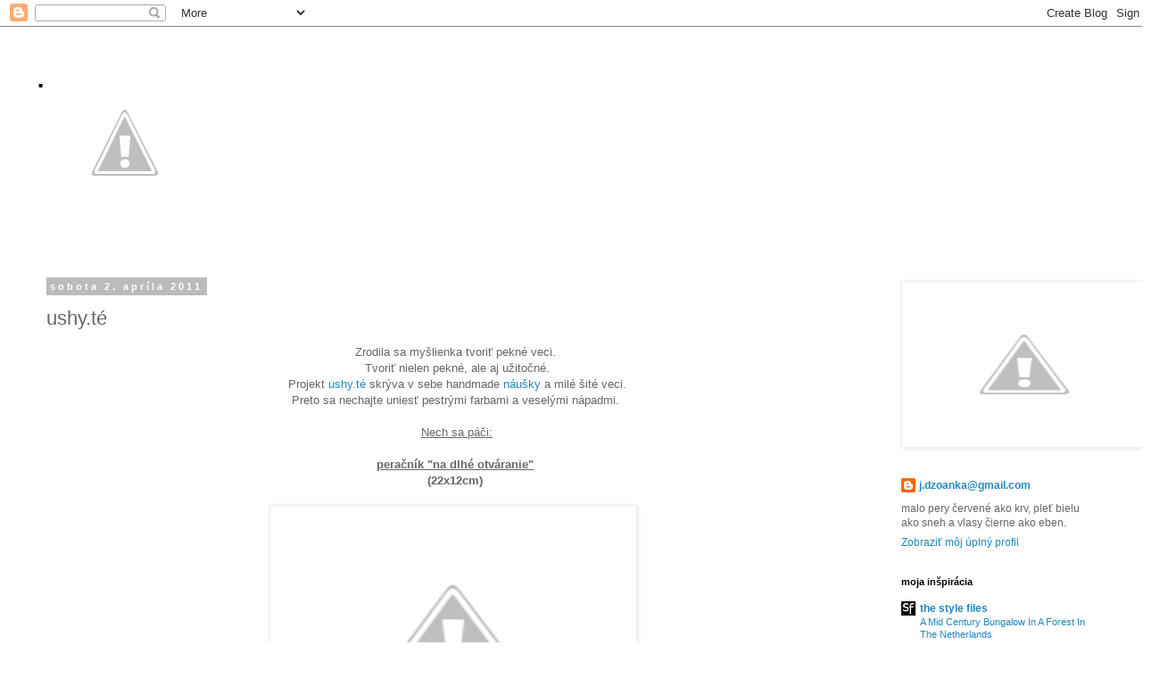

--- FILE ---
content_type: text/html; charset=UTF-8
request_url: https://joannaka.blogspot.com/2011/04/ushyte.html
body_size: 17499
content:
<!DOCTYPE html>
<html class='v2' dir='ltr' lang='sk'>
<head>
<link href='https://www.blogger.com/static/v1/widgets/335934321-css_bundle_v2.css' rel='stylesheet' type='text/css'/>
<meta content='width=1100' name='viewport'/>
<meta content='text/html; charset=UTF-8' http-equiv='Content-Type'/>
<meta content='blogger' name='generator'/>
<link href='https://joannaka.blogspot.com/favicon.ico' rel='icon' type='image/x-icon'/>
<link href='http://joannaka.blogspot.com/2011/04/ushyte.html' rel='canonical'/>
<link rel="alternate" type="application/atom+xml" title=". - Atom" href="https://joannaka.blogspot.com/feeds/posts/default" />
<link rel="alternate" type="application/rss+xml" title=". - RSS" href="https://joannaka.blogspot.com/feeds/posts/default?alt=rss" />
<link rel="service.post" type="application/atom+xml" title=". - Atom" href="https://www.blogger.com/feeds/428283488589548146/posts/default" />

<link rel="alternate" type="application/atom+xml" title=". - Atom" href="https://joannaka.blogspot.com/feeds/5926309753106321066/comments/default" />
<!--Can't find substitution for tag [blog.ieCssRetrofitLinks]-->
<link href='http://2.bp.blogspot.com/-gOT2jZt8sss/TZbNQ0Zmg9I/AAAAAAAABQg/YNUJhHZnYJE/s400/DSCF0446.JPG' rel='image_src'/>
<meta content='http://joannaka.blogspot.com/2011/04/ushyte.html' property='og:url'/>
<meta content='ushy.té' property='og:title'/>
<meta content='Zrodila sa myšlienka tvoriť pekné veci.  Tvoriť nielen pekné, ale aj užitočné.  Projekt ushy.té  skrýva v sebe handmade náušky  a milé šité ...' property='og:description'/>
<meta content='//2.bp.blogspot.com/-gOT2jZt8sss/TZbNQ0Zmg9I/AAAAAAAABQg/YNUJhHZnYJE/w1200-h630-p-k-no-nu/DSCF0446.JPG' property='og:image'/>
<title>.: ushy.té</title>
<style id='page-skin-1' type='text/css'><!--
/*
-----------------------------------------------
Blogger Template Style
Name:     Simple
Designer: Blogger
URL:      www.blogger.com
----------------------------------------------- */
/* Content
----------------------------------------------- */
body {
font: normal normal 12px 'Trebuchet MS', Trebuchet, Verdana, sans-serif;
color: #666666;
background: #ffffff none repeat scroll top left;
padding: 0 0 0 0;
}
html body .region-inner {
min-width: 0;
max-width: 100%;
width: auto;
}
h2 {
font-size: 22px;
}
a:link {
text-decoration:none;
color: #2288bb;
}
a:visited {
text-decoration:none;
color: #888888;
}
a:hover {
text-decoration:underline;
color: #33aaff;
}
.body-fauxcolumn-outer .fauxcolumn-inner {
background: transparent none repeat scroll top left;
_background-image: none;
}
.body-fauxcolumn-outer .cap-top {
position: absolute;
z-index: 1;
height: 400px;
width: 100%;
}
.body-fauxcolumn-outer .cap-top .cap-left {
width: 100%;
background: transparent none repeat-x scroll top left;
_background-image: none;
}
.content-outer {
-moz-box-shadow: 0 0 0 rgba(0, 0, 0, .15);
-webkit-box-shadow: 0 0 0 rgba(0, 0, 0, .15);
-goog-ms-box-shadow: 0 0 0 #333333;
box-shadow: 0 0 0 rgba(0, 0, 0, .15);
margin-bottom: 1px;
}
.content-inner {
padding: 10px 40px;
}
.content-inner {
background-color: #ffffff;
}
/* Header
----------------------------------------------- */
.header-outer {
background: transparent none repeat-x scroll 0 -400px;
_background-image: none;
}
.Header h1 {
font: normal normal 40px 'Trebuchet MS',Trebuchet,Verdana,sans-serif;
color: #000000;
text-shadow: 0 0 0 rgba(0, 0, 0, .2);
}
.Header h1 a {
color: #000000;
}
.Header .description {
font-size: 18px;
color: #000000;
}
.header-inner .Header .titlewrapper {
padding: 22px 0;
}
.header-inner .Header .descriptionwrapper {
padding: 0 0;
}
/* Tabs
----------------------------------------------- */
.tabs-inner .section:first-child {
border-top: 0 solid #dddddd;
}
.tabs-inner .section:first-child ul {
margin-top: -1px;
border-top: 1px solid #dddddd;
border-left: 1px solid #dddddd;
border-right: 1px solid #dddddd;
}
.tabs-inner .widget ul {
background: transparent none repeat-x scroll 0 -800px;
_background-image: none;
border-bottom: 1px solid #dddddd;
margin-top: 0;
margin-left: -30px;
margin-right: -30px;
}
.tabs-inner .widget li a {
display: inline-block;
padding: .6em 1em;
font: normal normal 12px 'Trebuchet MS', Trebuchet, Verdana, sans-serif;
color: #000000;
border-left: 1px solid #ffffff;
border-right: 1px solid #dddddd;
}
.tabs-inner .widget li:first-child a {
border-left: none;
}
.tabs-inner .widget li.selected a, .tabs-inner .widget li a:hover {
color: #000000;
background-color: #eeeeee;
text-decoration: none;
}
/* Columns
----------------------------------------------- */
.main-outer {
border-top: 0 solid transparent;
}
.fauxcolumn-left-outer .fauxcolumn-inner {
border-right: 1px solid transparent;
}
.fauxcolumn-right-outer .fauxcolumn-inner {
border-left: 1px solid transparent;
}
/* Headings
----------------------------------------------- */
div.widget > h2,
div.widget h2.title {
margin: 0 0 1em 0;
font: normal bold 11px 'Trebuchet MS',Trebuchet,Verdana,sans-serif;
color: #000000;
}
/* Widgets
----------------------------------------------- */
.widget .zippy {
color: #999999;
text-shadow: 2px 2px 1px rgba(0, 0, 0, .1);
}
.widget .popular-posts ul {
list-style: none;
}
/* Posts
----------------------------------------------- */
h2.date-header {
font: normal bold 11px Arial, Tahoma, Helvetica, FreeSans, sans-serif;
}
.date-header span {
background-color: #bbbbbb;
color: #ffffff;
padding: 0.4em;
letter-spacing: 3px;
margin: inherit;
}
.main-inner {
padding-top: 35px;
padding-bottom: 65px;
}
.main-inner .column-center-inner {
padding: 0 0;
}
.main-inner .column-center-inner .section {
margin: 0 1em;
}
.post {
margin: 0 0 45px 0;
}
h3.post-title, .comments h4 {
font: normal normal 22px 'Trebuchet MS',Trebuchet,Verdana,sans-serif;
margin: .75em 0 0;
}
.post-body {
font-size: 110%;
line-height: 1.4;
position: relative;
}
.post-body img, .post-body .tr-caption-container, .Profile img, .Image img,
.BlogList .item-thumbnail img {
padding: 2px;
background: #ffffff;
border: 1px solid #eeeeee;
-moz-box-shadow: 1px 1px 5px rgba(0, 0, 0, .1);
-webkit-box-shadow: 1px 1px 5px rgba(0, 0, 0, .1);
box-shadow: 1px 1px 5px rgba(0, 0, 0, .1);
}
.post-body img, .post-body .tr-caption-container {
padding: 5px;
}
.post-body .tr-caption-container {
color: #666666;
}
.post-body .tr-caption-container img {
padding: 0;
background: transparent;
border: none;
-moz-box-shadow: 0 0 0 rgba(0, 0, 0, .1);
-webkit-box-shadow: 0 0 0 rgba(0, 0, 0, .1);
box-shadow: 0 0 0 rgba(0, 0, 0, .1);
}
.post-header {
margin: 0 0 1.5em;
line-height: 1.6;
font-size: 90%;
}
.post-footer {
margin: 20px -2px 0;
padding: 5px 10px;
color: #666666;
background-color: #eeeeee;
border-bottom: 1px solid #eeeeee;
line-height: 1.6;
font-size: 90%;
}
#comments .comment-author {
padding-top: 1.5em;
border-top: 1px solid transparent;
background-position: 0 1.5em;
}
#comments .comment-author:first-child {
padding-top: 0;
border-top: none;
}
.avatar-image-container {
margin: .2em 0 0;
}
#comments .avatar-image-container img {
border: 1px solid #eeeeee;
}
/* Comments
----------------------------------------------- */
.comments .comments-content .icon.blog-author {
background-repeat: no-repeat;
background-image: url([data-uri]);
}
.comments .comments-content .loadmore a {
border-top: 1px solid #999999;
border-bottom: 1px solid #999999;
}
.comments .comment-thread.inline-thread {
background-color: #eeeeee;
}
.comments .continue {
border-top: 2px solid #999999;
}
/* Accents
---------------------------------------------- */
.section-columns td.columns-cell {
border-left: 1px solid transparent;
}
.blog-pager {
background: transparent url(//www.blogblog.com/1kt/simple/paging_dot.png) repeat-x scroll top center;
}
.blog-pager-older-link, .home-link,
.blog-pager-newer-link {
background-color: #ffffff;
padding: 5px;
}
.footer-outer {
border-top: 1px dashed #bbbbbb;
}
/* Mobile
----------------------------------------------- */
body.mobile  {
background-size: auto;
}
.mobile .body-fauxcolumn-outer {
background: transparent none repeat scroll top left;
}
.mobile .body-fauxcolumn-outer .cap-top {
background-size: 100% auto;
}
.mobile .content-outer {
-webkit-box-shadow: 0 0 3px rgba(0, 0, 0, .15);
box-shadow: 0 0 3px rgba(0, 0, 0, .15);
}
.mobile .tabs-inner .widget ul {
margin-left: 0;
margin-right: 0;
}
.mobile .post {
margin: 0;
}
.mobile .main-inner .column-center-inner .section {
margin: 0;
}
.mobile .date-header span {
padding: 0.1em 10px;
margin: 0 -10px;
}
.mobile h3.post-title {
margin: 0;
}
.mobile .blog-pager {
background: transparent none no-repeat scroll top center;
}
.mobile .footer-outer {
border-top: none;
}
.mobile .main-inner, .mobile .footer-inner {
background-color: #ffffff;
}
.mobile-index-contents {
color: #666666;
}
.mobile-link-button {
background-color: #2288bb;
}
.mobile-link-button a:link, .mobile-link-button a:visited {
color: #ffffff;
}
.mobile .tabs-inner .section:first-child {
border-top: none;
}
.mobile .tabs-inner .PageList .widget-content {
background-color: #eeeeee;
color: #000000;
border-top: 1px solid #dddddd;
border-bottom: 1px solid #dddddd;
}
.mobile .tabs-inner .PageList .widget-content .pagelist-arrow {
border-left: 1px solid #dddddd;
}

--></style>
<style id='template-skin-1' type='text/css'><!--
body {
min-width: 1300px;
}
.content-outer, .content-fauxcolumn-outer, .region-inner {
min-width: 1300px;
max-width: 1300px;
_width: 1300px;
}
.main-inner .columns {
padding-left: 0;
padding-right: 280px;
}
.main-inner .fauxcolumn-center-outer {
left: 0;
right: 280px;
/* IE6 does not respect left and right together */
_width: expression(this.parentNode.offsetWidth -
parseInt("0") -
parseInt("280px") + 'px');
}
.main-inner .fauxcolumn-left-outer {
width: 0;
}
.main-inner .fauxcolumn-right-outer {
width: 280px;
}
.main-inner .column-left-outer {
width: 0;
right: 100%;
margin-left: -0;
}
.main-inner .column-right-outer {
width: 280px;
margin-right: -280px;
}
#layout {
min-width: 0;
}
#layout .content-outer {
min-width: 0;
width: 800px;
}
#layout .region-inner {
min-width: 0;
width: auto;
}
body#layout div.add_widget {
padding: 8px;
}
body#layout div.add_widget a {
margin-left: 32px;
}
--></style>
<link href='https://www.blogger.com/dyn-css/authorization.css?targetBlogID=428283488589548146&amp;zx=c042aada-fd5a-40d7-b797-7f1d8d5ce6d4' media='none' onload='if(media!=&#39;all&#39;)media=&#39;all&#39;' rel='stylesheet'/><noscript><link href='https://www.blogger.com/dyn-css/authorization.css?targetBlogID=428283488589548146&amp;zx=c042aada-fd5a-40d7-b797-7f1d8d5ce6d4' rel='stylesheet'/></noscript>
<meta name='google-adsense-platform-account' content='ca-host-pub-1556223355139109'/>
<meta name='google-adsense-platform-domain' content='blogspot.com'/>

</head>
<body class='loading variant-simplysimple'>
<div class='navbar section' id='navbar' name='Navbar'><div class='widget Navbar' data-version='1' id='Navbar1'><script type="text/javascript">
    function setAttributeOnload(object, attribute, val) {
      if(window.addEventListener) {
        window.addEventListener('load',
          function(){ object[attribute] = val; }, false);
      } else {
        window.attachEvent('onload', function(){ object[attribute] = val; });
      }
    }
  </script>
<div id="navbar-iframe-container"></div>
<script type="text/javascript" src="https://apis.google.com/js/platform.js"></script>
<script type="text/javascript">
      gapi.load("gapi.iframes:gapi.iframes.style.bubble", function() {
        if (gapi.iframes && gapi.iframes.getContext) {
          gapi.iframes.getContext().openChild({
              url: 'https://www.blogger.com/navbar/428283488589548146?po\x3d5926309753106321066\x26origin\x3dhttps://joannaka.blogspot.com',
              where: document.getElementById("navbar-iframe-container"),
              id: "navbar-iframe"
          });
        }
      });
    </script><script type="text/javascript">
(function() {
var script = document.createElement('script');
script.type = 'text/javascript';
script.src = '//pagead2.googlesyndication.com/pagead/js/google_top_exp.js';
var head = document.getElementsByTagName('head')[0];
if (head) {
head.appendChild(script);
}})();
</script>
</div></div>
<div class='body-fauxcolumns'>
<div class='fauxcolumn-outer body-fauxcolumn-outer'>
<div class='cap-top'>
<div class='cap-left'></div>
<div class='cap-right'></div>
</div>
<div class='fauxborder-left'>
<div class='fauxborder-right'></div>
<div class='fauxcolumn-inner'>
</div>
</div>
<div class='cap-bottom'>
<div class='cap-left'></div>
<div class='cap-right'></div>
</div>
</div>
</div>
<div class='content'>
<div class='content-fauxcolumns'>
<div class='fauxcolumn-outer content-fauxcolumn-outer'>
<div class='cap-top'>
<div class='cap-left'></div>
<div class='cap-right'></div>
</div>
<div class='fauxborder-left'>
<div class='fauxborder-right'></div>
<div class='fauxcolumn-inner'>
</div>
</div>
<div class='cap-bottom'>
<div class='cap-left'></div>
<div class='cap-right'></div>
</div>
</div>
</div>
<div class='content-outer'>
<div class='content-cap-top cap-top'>
<div class='cap-left'></div>
<div class='cap-right'></div>
</div>
<div class='fauxborder-left content-fauxborder-left'>
<div class='fauxborder-right content-fauxborder-right'></div>
<div class='content-inner'>
<header>
<div class='header-outer'>
<div class='header-cap-top cap-top'>
<div class='cap-left'></div>
<div class='cap-right'></div>
</div>
<div class='fauxborder-left header-fauxborder-left'>
<div class='fauxborder-right header-fauxborder-right'></div>
<div class='region-inner header-inner'>
<div class='header section' id='header' name='Hlavička'><div class='widget Header' data-version='1' id='Header1'>
<div id="header-inner" style="background-image: url(&quot;//1.bp.blogspot.com/-B-1fEYR162E/UGLo1FAUNPI/AAAAAAAACuc/3ktYeSfryls/s1600/blogove.jpg&quot;); background-position: left; width: 1200px; min-height: 240px; _height: 240px; background-repeat: no-repeat; ">
<div class='titlewrapper' style='background: transparent'>
<h1 class='title' style='background: transparent; border-width: 0px'>
<a href='https://joannaka.blogspot.com/'>
.
</a>
</h1>
</div>
<div class='descriptionwrapper'>
<p class='description'><span>
</span></p>
</div>
</div>
</div></div>
</div>
</div>
<div class='header-cap-bottom cap-bottom'>
<div class='cap-left'></div>
<div class='cap-right'></div>
</div>
</div>
</header>
<div class='tabs-outer'>
<div class='tabs-cap-top cap-top'>
<div class='cap-left'></div>
<div class='cap-right'></div>
</div>
<div class='fauxborder-left tabs-fauxborder-left'>
<div class='fauxborder-right tabs-fauxborder-right'></div>
<div class='region-inner tabs-inner'>
<div class='tabs no-items section' id='crosscol' name='Deliaci stĺpec'></div>
<div class='tabs no-items section' id='crosscol-overflow' name='Cross-Column 2'></div>
</div>
</div>
<div class='tabs-cap-bottom cap-bottom'>
<div class='cap-left'></div>
<div class='cap-right'></div>
</div>
</div>
<div class='main-outer'>
<div class='main-cap-top cap-top'>
<div class='cap-left'></div>
<div class='cap-right'></div>
</div>
<div class='fauxborder-left main-fauxborder-left'>
<div class='fauxborder-right main-fauxborder-right'></div>
<div class='region-inner main-inner'>
<div class='columns fauxcolumns'>
<div class='fauxcolumn-outer fauxcolumn-center-outer'>
<div class='cap-top'>
<div class='cap-left'></div>
<div class='cap-right'></div>
</div>
<div class='fauxborder-left'>
<div class='fauxborder-right'></div>
<div class='fauxcolumn-inner'>
</div>
</div>
<div class='cap-bottom'>
<div class='cap-left'></div>
<div class='cap-right'></div>
</div>
</div>
<div class='fauxcolumn-outer fauxcolumn-left-outer'>
<div class='cap-top'>
<div class='cap-left'></div>
<div class='cap-right'></div>
</div>
<div class='fauxborder-left'>
<div class='fauxborder-right'></div>
<div class='fauxcolumn-inner'>
</div>
</div>
<div class='cap-bottom'>
<div class='cap-left'></div>
<div class='cap-right'></div>
</div>
</div>
<div class='fauxcolumn-outer fauxcolumn-right-outer'>
<div class='cap-top'>
<div class='cap-left'></div>
<div class='cap-right'></div>
</div>
<div class='fauxborder-left'>
<div class='fauxborder-right'></div>
<div class='fauxcolumn-inner'>
</div>
</div>
<div class='cap-bottom'>
<div class='cap-left'></div>
<div class='cap-right'></div>
</div>
</div>
<!-- corrects IE6 width calculation -->
<div class='columns-inner'>
<div class='column-center-outer'>
<div class='column-center-inner'>
<div class='main section' id='main' name='Hlavné'><div class='widget Blog' data-version='1' id='Blog1'>
<div class='blog-posts hfeed'>

          <div class="date-outer">
        
<h2 class='date-header'><span>sobota 2. apríla 2011</span></h2>

          <div class="date-posts">
        
<div class='post-outer'>
<div class='post hentry uncustomized-post-template' itemprop='blogPost' itemscope='itemscope' itemtype='http://schema.org/BlogPosting'>
<meta content='http://2.bp.blogspot.com/-gOT2jZt8sss/TZbNQ0Zmg9I/AAAAAAAABQg/YNUJhHZnYJE/s400/DSCF0446.JPG' itemprop='image_url'/>
<meta content='428283488589548146' itemprop='blogId'/>
<meta content='5926309753106321066' itemprop='postId'/>
<a name='5926309753106321066'></a>
<h3 class='post-title entry-title' itemprop='name'>
ushy.té
</h3>
<div class='post-header'>
<div class='post-header-line-1'></div>
</div>
<div class='post-body entry-content' id='post-body-5926309753106321066' itemprop='description articleBody'>
<div style="text-align: center;">Zrodila sa myšlienka tvoriť pekné veci.</div><div style="text-align: center;">&nbsp;Tvoriť nielen pekné, ale aj užitočné. </div><div style="text-align: center;">&nbsp;Projekt <a href="http://katka-zapisnik.blogspot.com/2011/03/ushyte.html">ushy.té</a> skrýva v sebe handmade <a href="http://katka-zapisnik.blogspot.com/2011/03/male-radostky-2.html">náušky</a> a milé šité veci.</div><div style="text-align: center;">&nbsp;Preto sa nechajte uniesť pestrými farbami a veselými nápadmi.&nbsp;</div><div style="text-align: center;">&nbsp;&nbsp;</div><div style="text-align: center;">&nbsp;<u>Nech sa páči:</u></div><div style="text-align: center;"><br />
</div><div style="text-align: center;"><u><b>peračník "na dlhé otváranie"</b></u></div><div style="text-align: center;"><b>(22x12cm) </b></div><div style="text-align: center;">&nbsp;</div><div class="separator" style="clear: both; text-align: center;"><a href="//2.bp.blogspot.com/-gOT2jZt8sss/TZbNQ0Zmg9I/AAAAAAAABQg/YNUJhHZnYJE/s1600/DSCF0446.JPG" imageanchor="1" style="margin-left: 1em; margin-right: 1em;"><img border="0" height="266" src="//2.bp.blogspot.com/-gOT2jZt8sss/TZbNQ0Zmg9I/AAAAAAAABQg/YNUJhHZnYJE/s400/DSCF0446.JPG" width="400">&nbsp;</a></div><div class="separator" style="clear: both; text-align: center;"><br />
</div><div class="separator" style="clear: both; text-align: center;"><a href="//2.bp.blogspot.com/-mgk-759bux0/TZbNko09UrI/AAAAAAAABQk/L14LGxbNx1A/s1600/DSCF0447.JPG" imageanchor="1" style="margin-left: 1em; margin-right: 1em;"><img border="0" height="266" src="//2.bp.blogspot.com/-mgk-759bux0/TZbNko09UrI/AAAAAAAABQk/L14LGxbNx1A/s400/DSCF0447.JPG" width="400">&nbsp;</a></div><div class="separator" style="clear: both; text-align: center;"><br />
</div><div class="separator" style="clear: both; text-align: center;"><a href="//2.bp.blogspot.com/-ZghqNpKnDco/TZbODbilbxI/AAAAAAAABQo/U2EI5S0zOAA/s1600/DSCF0449.JPG" imageanchor="1" style="margin-left: 1em; margin-right: 1em;"><img border="0" height="266" src="//2.bp.blogspot.com/-ZghqNpKnDco/TZbODbilbxI/AAAAAAAABQo/U2EI5S0zOAA/s400/DSCF0449.JPG" width="400">&nbsp;</a></div><div class="separator" style="clear: both; text-align: center;"><br />
</div><div class="separator" style="clear: both; text-align: center;">&nbsp;</div><div class="separator" style="clear: both; text-align: center;"><u><b>podšálniky (4 podšálniky + 1 podšálnik pod džbán)</b></u></div><div class="separator" style="clear: both; text-align: center;"><b>(4 podšálniky - 16x15cm)</b></div><div class="separator" style="clear: both; text-align: center;"><b>(1 podšálnik pod džbán - 23x23cm)</b></div><div class="separator" style="clear: both; text-align: center;"><br />
</div><div class="separator" style="clear: both; text-align: center;"><a href="//3.bp.blogspot.com/-VgyCmIJKES8/TZbPEM7RnBI/AAAAAAAABQs/1XKeOzERjSk/s1600/DSCF0453.JPG" imageanchor="1" style="margin-left: 1em; margin-right: 1em;"><img border="0" height="266" src="//3.bp.blogspot.com/-VgyCmIJKES8/TZbPEM7RnBI/AAAAAAAABQs/1XKeOzERjSk/s400/DSCF0453.JPG" width="400">&nbsp;</a></div><div class="separator" style="clear: both; text-align: center;"><br />
</div><div class="separator" style="clear: both; text-align: center;"><a href="//1.bp.blogspot.com/-l8Ryk5ws6fs/TZbPQBlFg6I/AAAAAAAABQw/xYYccxzLVvk/s1600/DSCF0456.JPG" imageanchor="1" style="margin-left: 1em; margin-right: 1em;"><img border="0" height="266" src="//1.bp.blogspot.com/-l8Ryk5ws6fs/TZbPQBlFg6I/AAAAAAAABQw/xYYccxzLVvk/s400/DSCF0456.JPG" width="400">&nbsp;</a></div><div class="separator" style="clear: both; text-align: center;"><br />
</div><div class="separator" style="clear: both; text-align: center;"><a href="//3.bp.blogspot.com/-ya_uhJvLq4w/TZbPl_PkfbI/AAAAAAAABQ0/wFL5D_fO3vM/s1600/DSCF0461.JPG" imageanchor="1" style="margin-left: 1em; margin-right: 1em;"><img border="0" height="266" src="//3.bp.blogspot.com/-ya_uhJvLq4w/TZbPl_PkfbI/AAAAAAAABQ0/wFL5D_fO3vM/s400/DSCF0461.JPG" width="400">&nbsp;</a></div><div class="separator" style="clear: both; text-align: center;"><br />
</div><div class="separator" style="clear: both; text-align: center;"><b>k dispozícii aj v červenej a čiernej farbe</b></div><div class="separator" style="clear: both; text-align: center;"> </div><div class="separator" style="clear: both; text-align: center;"><a href="//4.bp.blogspot.com/-424yu0ji9ss/TZbQD0cNOsI/AAAAAAAABQ4/YJ3HZt5Mu_4/s1600/DSCF0472.JPG" imageanchor="1" style="margin-left: 1em; margin-right: 1em;"><img border="0" height="266" src="//4.bp.blogspot.com/-424yu0ji9ss/TZbQD0cNOsI/AAAAAAAABQ4/YJ3HZt5Mu_4/s400/DSCF0472.JPG" width="400">&nbsp;</a></div><div class="separator" style="clear: both; text-align: center;"><br />
</div><div class="separator" style="clear: both; text-align: center;"><a href="//1.bp.blogspot.com/-LRl9jwhIH48/TZbQNJ6SVVI/AAAAAAAABQ8/7PN1t6H8k3M/s1600/DSCF0473.JPG" imageanchor="1" style="margin-left: 1em; margin-right: 1em;"><img border="0" height="266" src="//1.bp.blogspot.com/-LRl9jwhIH48/TZbQNJ6SVVI/AAAAAAAABQ8/7PN1t6H8k3M/s400/DSCF0473.JPG" width="400">&nbsp;</a></div><div class="separator" style="clear: both; text-align: center;"><br />
</div><div class="separator" style="clear: both; text-align: center;"><a href="//3.bp.blogspot.com/-UEWgDXNtRZA/TZbQpHt1tfI/AAAAAAAABRE/4qh6Wy7CO_8/s1600/DSCF0474.JPG" imageanchor="1" style="margin-left: 1em; margin-right: 1em;"><img border="0" height="266" src="//3.bp.blogspot.com/-UEWgDXNtRZA/TZbQpHt1tfI/AAAAAAAABRE/4qh6Wy7CO_8/s400/DSCF0474.JPG" width="400"></a></div><div class="separator" style="clear: both; text-align: center;"><br />
</div><div class="separator" style="clear: both; text-align: center;"><a href="//1.bp.blogspot.com/-m3N52kKJPFc/TZbQZjPUZdI/AAAAAAAABRA/lqfio9JzCZY/s1600/DSCF0477.JPG" imageanchor="1" style="margin-left: 1em; margin-right: 1em;"><img border="0" height="266" src="//1.bp.blogspot.com/-m3N52kKJPFc/TZbQZjPUZdI/AAAAAAAABRA/lqfio9JzCZY/s400/DSCF0477.JPG" width="400">&nbsp;</a></div><div class="separator" style="clear: both; text-align: center;"><br />
</div><div class="separator" style="clear: both; text-align: center;"><br />
</div><div class="separator" style="clear: both; text-align: center;"><b><u>peračník koženka</u>&nbsp;</b></div><div class="separator" style="clear: both; text-align: center;"><b>(22x13cm) </b></div><div class="separator" style="clear: both; text-align: center;"><br />
</div><div class="separator" style="clear: both; text-align: center;"><a href="//4.bp.blogspot.com/-mVesnZDCQJ8/TZbU7golNcI/AAAAAAAABRI/xdd0PMtWKzU/s1600/DSCF0589.JPG" imageanchor="1" style="margin-left: 1em; margin-right: 1em;"><img border="0" height="266" src="//4.bp.blogspot.com/-mVesnZDCQJ8/TZbU7golNcI/AAAAAAAABRI/xdd0PMtWKzU/s400/DSCF0589.JPG" width="400">&nbsp;</a></div><div class="separator" style="clear: both; text-align: center;"><br />
</div><div class="separator" style="clear: both; text-align: center;"><a href="//1.bp.blogspot.com/-hvIKXB7xnBE/TZbVHsWk1fI/AAAAAAAABRM/LusMYIuf_GA/s1600/DSCF0591.JPG" imageanchor="1" style="margin-left: 1em; margin-right: 1em;"><img border="0" height="266" src="//1.bp.blogspot.com/-hvIKXB7xnBE/TZbVHsWk1fI/AAAAAAAABRM/LusMYIuf_GA/s400/DSCF0591.JPG" width="400">&nbsp;</a></div><div class="separator" style="clear: both; text-align: center;"><br />
</div><div class="separator" style="clear: both; text-align: center;"><a href="//2.bp.blogspot.com/-IEB6oA3n5xs/TZbVSpdcyHI/AAAAAAAABRQ/78_qTt3mbx8/s1600/DSCF0598.JPG" imageanchor="1" style="margin-left: 1em; margin-right: 1em;"><img border="0" height="266" src="//2.bp.blogspot.com/-IEB6oA3n5xs/TZbVSpdcyHI/AAAAAAAABRQ/78_qTt3mbx8/s400/DSCF0598.JPG" width="400">&nbsp;</a></div><div class="separator" style="clear: both; text-align: center;"><br />
</div><div class="separator" style="clear: both; text-align: center;">v prípade záujmu pošlite správu na <u>j.dzoanka@gmail.com</u></div><div class="separator" style="clear: both; text-align: center;">s <a href="http://katka-zapisnik.blogspot.com/">katkou</a> tvoríme aj na želanie.</div><div class="separator" style="clear: both; text-align: center;"><br />
</div><div class="separator" style="clear: both; text-align: center;">krásny deň&nbsp; </div><div class="separator" style="clear: both; text-align: center;"><br />
</div><div class="separator" style="clear: both; text-align: center;"><br />
</div>
<div style='clear: both;'></div>
</div>
<div class='post-footer'>
<div class='post-footer-line post-footer-line-1'>
<span class='post-author vcard'>
Zverejnil
<span class='fn' itemprop='author' itemscope='itemscope' itemtype='http://schema.org/Person'>
<meta content='https://www.blogger.com/profile/04761363524661632755' itemprop='url'/>
<a class='g-profile' href='https://www.blogger.com/profile/04761363524661632755' rel='author' title='author profile'>
<span itemprop='name'>j.dzoanka@gmail.com</span>
</a>
</span>
</span>
<span class='post-timestamp'>
o
<meta content='http://joannaka.blogspot.com/2011/04/ushyte.html' itemprop='url'/>
<a class='timestamp-link' href='https://joannaka.blogspot.com/2011/04/ushyte.html' rel='bookmark' title='permanent link'><abbr class='published' itemprop='datePublished' title='2011-04-02T10:01:00+02:00'>10:01</abbr></a>
</span>
<span class='post-comment-link'>
</span>
<span class='post-icons'>
<span class='item-control blog-admin pid-1705648754'>
<a href='https://www.blogger.com/post-edit.g?blogID=428283488589548146&postID=5926309753106321066&from=pencil' title='Upraviť príspevok'>
<img alt='' class='icon-action' height='18' src='https://resources.blogblog.com/img/icon18_edit_allbkg.gif' width='18'/>
</a>
</span>
</span>
<div class='post-share-buttons goog-inline-block'>
<a class='goog-inline-block share-button sb-email' href='https://www.blogger.com/share-post.g?blogID=428283488589548146&postID=5926309753106321066&target=email' target='_blank' title='Odoslať e-mailom'><span class='share-button-link-text'>Odoslať e-mailom</span></a><a class='goog-inline-block share-button sb-blog' href='https://www.blogger.com/share-post.g?blogID=428283488589548146&postID=5926309753106321066&target=blog' onclick='window.open(this.href, "_blank", "height=270,width=475"); return false;' target='_blank' title='Blogovať!'><span class='share-button-link-text'>Blogovať!</span></a><a class='goog-inline-block share-button sb-twitter' href='https://www.blogger.com/share-post.g?blogID=428283488589548146&postID=5926309753106321066&target=twitter' target='_blank' title='Zdieľať v sociálnej sieti X'><span class='share-button-link-text'>Zdieľať v&#160;sociálnej sieti X</span></a><a class='goog-inline-block share-button sb-facebook' href='https://www.blogger.com/share-post.g?blogID=428283488589548146&postID=5926309753106321066&target=facebook' onclick='window.open(this.href, "_blank", "height=430,width=640"); return false;' target='_blank' title='Zdieľať v službe Facebook'><span class='share-button-link-text'>Zdieľať v službe Facebook</span></a><a class='goog-inline-block share-button sb-pinterest' href='https://www.blogger.com/share-post.g?blogID=428283488589548146&postID=5926309753106321066&target=pinterest' target='_blank' title='Zdieľať v službe Pinterest'><span class='share-button-link-text'>Zdieľať v službe Pinterest</span></a>
</div>
</div>
<div class='post-footer-line post-footer-line-2'>
<span class='post-labels'>
</span>
</div>
<div class='post-footer-line post-footer-line-3'>
<span class='post-location'>
</span>
</div>
</div>
</div>
<div class='comments' id='comments'>
<a name='comments'></a>
<h4>Žiadne komentáre:</h4>
<div id='Blog1_comments-block-wrapper'>
<dl class='avatar-comment-indent' id='comments-block'>
</dl>
</div>
<p class='comment-footer'>
<a href='https://www.blogger.com/comment/fullpage/post/428283488589548146/5926309753106321066' onclick=''>Zverejnenie komentára</a>
</p>
</div>
</div>

        </div></div>
      
</div>
<div class='blog-pager' id='blog-pager'>
<span id='blog-pager-newer-link'>
<a class='blog-pager-newer-link' href='https://joannaka.blogspot.com/2011/04/lietalo-perielietal-molitan.html' id='Blog1_blog-pager-newer-link' title='Novší príspevok'>Novší príspevok</a>
</span>
<span id='blog-pager-older-link'>
<a class='blog-pager-older-link' href='https://joannaka.blogspot.com/2011/03/mladi-umelci.html' id='Blog1_blog-pager-older-link' title='Staršie príspevky'>Staršie príspevky</a>
</span>
<a class='home-link' href='https://joannaka.blogspot.com/'>Domov</a>
</div>
<div class='clear'></div>
<div class='post-feeds'>
<div class='feed-links'>
Prihlásiť na odber:
<a class='feed-link' href='https://joannaka.blogspot.com/feeds/5926309753106321066/comments/default' target='_blank' type='application/atom+xml'>Zverejniť komentáre (Atom)</a>
</div>
</div>
</div></div>
</div>
</div>
<div class='column-left-outer'>
<div class='column-left-inner'>
<aside>
</aside>
</div>
</div>
<div class='column-right-outer'>
<div class='column-right-inner'>
<aside>
<div class='sidebar section' id='sidebar-right-1'><div class='widget Image' data-version='1' id='Image1'>
<div class='widget-content'>
<img alt='' height='181' id='Image1_img' src='//3.bp.blogspot.com/-NQ5j0KfD0TQ/UOgzqgBigyI/AAAAAAAAC-c/4lC3zpPtFGY/s270/000037.JPG' width='270'/>
<br/>
</div>
<div class='clear'></div>
</div><div class='widget Profile' data-version='1' id='Profile1'>
<div class='widget-content'>
<dl class='profile-datablock'>
<dt class='profile-data'>
<a class='profile-name-link g-profile' href='https://www.blogger.com/profile/04761363524661632755' rel='author' style='background-image: url(//www.blogger.com/img/logo-16.png);'>
j.dzoanka@gmail.com
</a>
</dt>
<dd class='profile-textblock'>malo pery červené ako krv, pleť bielu ako sneh a vlasy čierne ako eben.</dd>
</dl>
<a class='profile-link' href='https://www.blogger.com/profile/04761363524661632755' rel='author'>Zobraziť môj úplný profil</a>
<div class='clear'></div>
</div>
</div><div class='widget BlogList' data-version='1' id='BlogList2'>
<h2 class='title'>moja inšpirácia</h2>
<div class='widget-content'>
<div class='blog-list-container' id='BlogList2_container'>
<ul id='BlogList2_blogs'>
<li style='display: block;'>
<div class='blog-icon'>
<img data-lateloadsrc='https://lh3.googleusercontent.com/blogger_img_proxy/AEn0k_sijS3moqtF3kSanQveqdrDKSvPqjCM0JMC9VFzp1K2PQwHCG1jWLuWUS9iImi_5poEEp4-Wdzuk6mtnO8oP35jq2Tg0CooH_2org=s16-w16-h16' height='16' width='16'/>
</div>
<div class='blog-content'>
<div class='blog-title'>
<a href='https://www.style-files.com' target='_blank'>
the style files</a>
</div>
<div class='item-content'>
<span class='item-title'>
<a href='https://www.style-files.com/2025/10/07/a-mid-century-bungalow-in-a-forest-in-the-netherlands/' target='_blank'>
A Mid Century Bungalow In A Forest In The Netherlands
</a>
</span>
<div class='item-time'>
pred 3 mesiacmi
</div>
</div>
</div>
<div style='clear: both;'></div>
</li>
<li style='display: block;'>
<div class='blog-icon'>
<img data-lateloadsrc='https://lh3.googleusercontent.com/blogger_img_proxy/AEn0k_vxgITDKlu853N05-yPfHe98VK4tE-rgpflL1Hr-55mmCWfVHTk6_37U6aHSbKSSOasNVtxPVsOFy_Kd-HngYfLauAI9_0lXv8=s16-w16-h16' height='16' width='16'/>
</div>
<div class='blog-content'>
<div class='blog-title'>
<a href='https://abeautifulmess.com/' target='_blank'>
A Beautiful Mess</a>
</div>
<div class='item-content'>
<span class='item-title'>
<a href='https://abeautifulmess.com/fruit-punch/' target='_blank'>
Fruit Punch
</a>
</span>
<div class='item-time'>
pred 2 rokmi
</div>
</div>
</div>
<div style='clear: both;'></div>
</li>
<li style='display: block;'>
<div class='blog-icon'>
<img data-lateloadsrc='https://lh3.googleusercontent.com/blogger_img_proxy/AEn0k_vTL5plAea3mUFlBPn14x-1xe1ujeI_AIhvcrvDBW15RLZDnjDNuuXv-fcDFvW3sbtjIE3hoX_3V4qdoeS8k5mEePuwllPYaLNb=s16-w16-h16' height='16' width='16'/>
</div>
<div class='blog-content'>
<div class='blog-title'>
<a href='https://www.zilverblauw.nl/' target='_blank'>
Zilverblauw</a>
</div>
<div class='item-content'>
<span class='item-title'>
<a href='https://www.zilverblauw.nl/shop/workshop-biodiversiteit-tuinontwerp/' target='_blank'>
Workshop Biodiversiteit & Tuin(ontwerp)
</a>
</span>
<div class='item-time'>
pred 2 rokmi
</div>
</div>
</div>
<div style='clear: both;'></div>
</li>
<li style='display: block;'>
<div class='blog-icon'>
<img data-lateloadsrc='https://lh3.googleusercontent.com/blogger_img_proxy/AEn0k_usV2jTWktZb-86fIDTROZa8bNxFbPP3HgxYXvNLuhXszoSvj3R1AdIvI1XEleio0TPRgEoJQMdMeCPMNghkkkCq4sPq91WvbQcf1w=s16-w16-h16' height='16' width='16'/>
</div>
<div class='blog-content'>
<div class='blog-title'>
<a href='http://archive.poppytalk.com/' target='_blank'>
poppytalk</a>
</div>
<div class='item-content'>
<div class='item-thumbnail'>
<a href='http://archive.poppytalk.com/' target='_blank'>
<img alt='' border='0' height='72' src='https://blogger.googleusercontent.com/img/b/R29vZ2xl/AVvXsEhZL4fSx_clxWvF2vvvOi2w-TfcVG2DRWaFMzYOsWkk3g61TisJAXpXoKVFXyxnxei8VUnuLjyDo6QrClJsoRG-jofWx6E3ag6Pjvj9fjrvOvAFT3-hUuGaFFZyGrfWJSpF-4lTKxOlnfkDbxEJrTb3FwuipV3XZp6CiALmwmB2aifiIq4CH5E/s72-w316-h640-c/2A0E57AE-9DBE-4699-9849-385F56C0FF0F.jpeg' width='72'/>
</a>
</div>
<span class='item-title'>
<a href='http://archive.poppytalk.com/2022/12/happy-weekend-links.html' target='_blank'>
Happy Weekend + Links!
</a>
</span>
<div class='item-time'>
pred 3 rokmi
</div>
</div>
</div>
<div style='clear: both;'></div>
</li>
<li style='display: block;'>
<div class='blog-icon'>
<img data-lateloadsrc='https://lh3.googleusercontent.com/blogger_img_proxy/AEn0k_uGjtyDIvMHLbFTDP_4vAyDOZxOTuS84g2sHYxDgAFSghbsh4bK2M_m38yTzl5-mjdTlamqCCz4OelJqkWAOPVXPsyk=s16-w16-h16' height='16' width='16'/>
</div>
<div class='blog-content'>
<div class='blog-title'>
<a href='https://lovetaza.com' target='_blank'>
Love Taza</a>
</div>
<div class='item-content'>
<span class='item-title'>
<a href='https://lovetaza.com/2021/06/samson-rex-is-nine/' target='_blank'>
samson rex is NINE!
</a>
</span>
<div class='item-time'>
pred 4 rokmi
</div>
</div>
</div>
<div style='clear: both;'></div>
</li>
<li style='display: block;'>
<div class='blog-icon'>
<img data-lateloadsrc='https://lh3.googleusercontent.com/blogger_img_proxy/AEn0k_v89puNUMzbQBl7gVQZ6SIxOeHbjv_0do02raz6HkadpIPrnNR0BcCX-q7foOcwRmDC22whcYcOZ8IP_fMz6PqOqrYCjyFKpbhF7w=s16-w16-h16' height='16' width='16'/>
</div>
<div class='blog-content'>
<div class='blog-title'>
<a href='http://www.skunkboyblog.com/' target='_blank'>
Skunkboy Creatures</a>
</div>
<div class='item-content'>
<div class='item-thumbnail'>
<a href='http://www.skunkboyblog.com/' target='_blank'>
<img alt='' border='0' height='72' src='https://blogger.googleusercontent.com/img/b/R29vZ2xl/AVvXsEgbIgsC7veRn_XDFEnbygxRp7efoB-cl8XB_pzDAvYiEyTW6FdDodXjm3thhy4Sl1NugkSNtxwqjsqpPS8KrTLXBg0irT8e0Q2ipr8S22FD4vpJBa-X-Qolummbkzi9J3h3crhF2yv56Dw/s72-c/katiesignature.png' width='72'/>
</a>
</div>
<span class='item-title'>
<a href='http://www.skunkboyblog.com/2019/04/our-kitchen-renovation-part-1.html' target='_blank'>
Our Kitchen Renovation Part 1
</a>
</span>
<div class='item-time'>
pred 6 rokmi
</div>
</div>
</div>
<div style='clear: both;'></div>
</li>
<li style='display: block;'>
<div class='blog-icon'>
<img data-lateloadsrc='https://lh3.googleusercontent.com/blogger_img_proxy/AEn0k_scrXZAtKslZ4RLQFp4DbIaKFlPT9jqpNdgySN3sfXkaEUtxUTI1VxlXZsjeDH1-7H4V9vu8IvFDt8uH4_rrg5MVl7iK5RLWr7vUxYB=s16-w16-h16' height='16' width='16'/>
</div>
<div class='blog-content'>
<div class='blog-title'>
<a href='https://www.finelittleday.com' target='_blank'>
Fine Little Day</a>
</div>
<div class='item-content'>
<span class='item-title'>
<a href='https://www.finelittleday.com/lately/' target='_blank'>
Gysinge
</a>
</span>
<div class='item-time'>
pred 7 rokmi
</div>
</div>
</div>
<div style='clear: both;'></div>
</li>
<li style='display: block;'>
<div class='blog-icon'>
<img data-lateloadsrc='https://lh3.googleusercontent.com/blogger_img_proxy/AEn0k_vfQkVv6xTiS9p-a7rCBvnui05r6CTraakBXL8otFquUyTSJSZi2OzYPL_VgZcZjv-SADf51eSuEkwhCd9MWB10cKurG3o2_6Rp20VI01HmHbQ=s16-w16-h16' height='16' width='16'/>
</div>
<div class='blog-content'>
<div class='blog-title'>
<a href='https://www.impresoradescargar.com/' target='_blank'>
+ Harvest Textiles +</a>
</div>
<div class='item-content'>
<div class='item-thumbnail'>
<a href='https://www.impresoradescargar.com/' target='_blank'>
<img alt='' border='0' height='72' src='https://1.bp.blogspot.com/-AoU8_uKjRBY/WfuxKX6vrlI/AAAAAAAAGjU/Pf8c1dmyIQ07zWHCteDx-PBXCxJuZ6zOACLcBGAs/s72-c/Ricoh.jpg' width='72'/>
</a>
</div>
<span class='item-title'>
<a href='https://www.impresoradescargar.com/2017/11/ricoh-aficio-mp-171-7810.html' target='_blank'>
تحميل تعريف طابعة Ricoh Aficio MP 171 لويندوز 7/8/10 وماك
</a>
</span>
<div class='item-time'>
pred 8 rokmi
</div>
</div>
</div>
<div style='clear: both;'></div>
</li>
<li style='display: block;'>
<div class='blog-icon'>
<img data-lateloadsrc='https://lh3.googleusercontent.com/blogger_img_proxy/AEn0k_vlGeOWyNMJdBsfvwz0Y9HklVx9Hv0QkHSDQ7IyAIQ6uQUE4wwOopV1VFc6qfh-Sek7lKMNxZO9ohquX4MpP9sCRUKrBINvkzpfNx1LeTg=s16-w16-h16' height='16' width='16'/>
</div>
<div class='blog-content'>
<div class='blog-title'>
<a href='http://lostartisan.blogspot.com/' target='_blank'>
Lost Artisan</a>
</div>
<div class='item-content'>
<div class='item-thumbnail'>
<a href='http://lostartisan.blogspot.com/' target='_blank'>
<img alt='' border='0' height='72' src='https://blogger.googleusercontent.com/img/b/R29vZ2xl/AVvXsEg-Rg1LV0bjcqCPV_NAVB6_AC4h9oSuKDgTYOC5NUDlkK4T336KcBb-iJhwZkSjLTgfPZnTTiAMarEKhkBpVzsSEdp6_bOdMTgVJAJt03GEbbU1EX-kGjcuJLsoNp-MZ9aR897_Cjems40/s72-c/WorldEnd_1.jpg' width='72'/>
</a>
</div>
<span class='item-title'>
<a href='http://lostartisan.blogspot.com/2017/10/worlds-end.html' target='_blank'>
Worlds End
</a>
</span>
<div class='item-time'>
pred 8 rokmi
</div>
</div>
</div>
<div style='clear: both;'></div>
</li>
<li style='display: block;'>
<div class='blog-icon'>
<img data-lateloadsrc='https://lh3.googleusercontent.com/blogger_img_proxy/AEn0k_sS2p7hl4iAfkG1hIbhmJvrNp95uW_tWPe-OXEKtPNZT98OonNXByvAI3dksOUF3ufiUu5aauRGFZgMvxcr96TdQ8E_XMrAnxD62x8=s16-w16-h16' height='16' width='16'/>
</div>
<div class='blog-content'>
<div class='blog-title'>
<a href='http://ledansla.blogspot.com/' target='_blank'>
ledansla</a>
</div>
<div class='item-content'>
<div class='item-thumbnail'>
<a href='http://ledansla.blogspot.com/' target='_blank'>
<img alt='' border='0' height='72' src='https://blogger.googleusercontent.com/img/b/R29vZ2xl/AVvXsEhJCoihlCv9WaZLpab-cRnIdD2Bms5wB50-Av0oWgtM4GwVhsGWZ4L1azm2Stosvo-LvHtXuTmqDgZTU3dPe9Q6c2OsKBpxrDTPOpEY5geuVdgGIEzQJMtv1_ZgRSy9Mf902d3KQju3thM/s72-c/0N5A1455.jpg' width='72'/>
</a>
</div>
<span class='item-title'>
<a href='http://ledansla.blogspot.com/2017/08/douce-lumiere-cekit-rideaux-kvadrat.html' target='_blank'>
Lumière douce / Kvadrat
</a>
</span>
<div class='item-time'>
pred 8 rokmi
</div>
</div>
</div>
<div style='clear: both;'></div>
</li>
<li style='display: block;'>
<div class='blog-icon'>
<img data-lateloadsrc='https://lh3.googleusercontent.com/blogger_img_proxy/AEn0k_shq-S6JA8Tky9CaOBv2nb3gdt-rVUFOIMHSMpF03hO2k9o0bfiVFKlSUtQWZT62AMOd7MfpqLFKuzYiqQ5c1MIAZmmXYppd3LQR6yl=s16-w16-h16' height='16' width='16'/>
</div>
<div class='blog-content'>
<div class='blog-title'>
<a href='http://tonbogirl.blogspot.com/' target='_blank'>
tonbogirl</a>
</div>
<div class='item-content'>
<div class='item-thumbnail'>
<a href='http://tonbogirl.blogspot.com/' target='_blank'>
<img alt='' border='0' height='72' src='https://blogger.googleusercontent.com/img/b/R29vZ2xl/AVvXsEjAYSQP48xc24n-OCIAdpdUkwEbmFsDwBGHubL6bFPhMJ2FsjamBTb2-xR4GLJhn7dsDXSiW3Tfr1Jsy4YW4lSisqSXd5y3UbaXcRtay_EYFaOt5wNIP22BXMD2dhTiJAqwPtgYmtyIk0M/s72-c/000027.JPG' width='72'/>
</a>
</div>
<span class='item-title'>
<a href='http://tonbogirl.blogspot.com/2017/04/milada-before-nehera-at-mbpfw.html' target='_blank'>
Milada before Nehera, at MBPFW
</a>
</span>
<div class='item-time'>
pred 8 rokmi
</div>
</div>
</div>
<div style='clear: both;'></div>
</li>
<li style='display: block;'>
<div class='blog-icon'>
<img data-lateloadsrc='https://lh3.googleusercontent.com/blogger_img_proxy/AEn0k_uSiTlx4AEVB-ejtBsQ4EL49NXt-11CfNaQfvcYEc1_nJs5gqj8DOeI6yAZoxBeNeXr0nJ3j9FaC-Xh4qrtMociWP6b=s16-w16-h16' height='16' width='16'/>
</div>
<div class='blog-content'>
<div class='blog-title'>
<a href='http://blog.brinja.dk' target='_blank'>
BRINJA KØBENHAVN</a>
</div>
<div class='item-content'>
<span class='item-title'>
<a href='http://blog.brinja.dk/bye-bye-2/' target='_blank'>
BYE BYE
</a>
</span>
<div class='item-time'>
pred 9 rokmi
</div>
</div>
</div>
<div style='clear: both;'></div>
</li>
<li style='display: block;'>
<div class='blog-icon'>
<img data-lateloadsrc='https://lh3.googleusercontent.com/blogger_img_proxy/AEn0k_voALvqAnQ1q_jXBDH0HlzOC3Olbjrw08fzNH0f3FjzZff6mmcQXMCevSeDQx69bTh_DiHYHBG48VgYUEfSq4uPx20GLMU1JjGF_Fj2wbtt=s16-w16-h16' height='16' width='16'/>
</div>
<div class='blog-content'>
<div class='blog-title'>
<a href='https://smileandwave.typepad.com/blog/' target='_blank'>
Smile And Wave</a>
</div>
<div class='item-content'>
<span class='item-title'>
<a href='https://smileandwave.typepad.com/blog/2016/12/my-entry-1.html' target='_blank'>
Yarn Stash Pom Pom Ornaments
</a>
</span>
<div class='item-time'>
pred 9 rokmi
</div>
</div>
</div>
<div style='clear: both;'></div>
</li>
<li style='display: block;'>
<div class='blog-icon'>
<img data-lateloadsrc='https://lh3.googleusercontent.com/blogger_img_proxy/AEn0k_uROwNvZ8sDujo--pSf3cGc_svjVIUY9phyeteyO10xvzuMiiCGyGQ8qjVA9VUMV2nKIJM35zI50eZiNr_1FA=s16-w16-h16' height='16' width='16'/>
</div>
<div class='blog-content'>
<div class='blog-title'>
<a href='http://tototu.sk' target='_blank'>
tototu</a>
</div>
<div class='item-content'>
<span class='item-title'>
<a href='http://tototu.sk/harmonikova-rastuca-polica/' target='_blank'>
Polica porastie
</a>
</span>
<div class='item-time'>
pred 9 rokmi
</div>
</div>
</div>
<div style='clear: both;'></div>
</li>
<li style='display: block;'>
<div class='blog-icon'>
<img data-lateloadsrc='https://lh3.googleusercontent.com/blogger_img_proxy/AEn0k_u-2YMWwlp0YKXopmmviF33Mw4ISzTglaN6VXrAeH6489toFq_mJHn-Md92UZxNk8DsuDY0ktKMXdDZ0wi1kOxSrVuJYn3mflHw8ENHGg=s16-w16-h16' height='16' width='16'/>
</div>
<div class='blog-content'>
<div class='blog-title'>
<a href='http://kattatubio.blogspot.com/' target='_blank'>
katta tubio blog</a>
</div>
<div class='item-content'>
<div class='item-thumbnail'>
<a href='http://kattatubio.blogspot.com/' target='_blank'>
<img alt='' border='0' height='72' src='https://1.bp.blogspot.com/--laYLm-owKE/VvCGDk2oi8I/AAAAAAAAIFE/-bj9eC3I72YkcyPPvVywPrxib5Hq5jk_g/s72-c/1.jpg' width='72'/>
</a>
</div>
<span class='item-title'>
<a href='http://kattatubio.blogspot.com/2016/03/paula-jozef.html' target='_blank'>
Paula & Jozef
</a>
</span>
<div class='item-time'>
pred 9 rokmi
</div>
</div>
</div>
<div style='clear: both;'></div>
</li>
<li style='display: block;'>
<div class='blog-icon'>
<img data-lateloadsrc='https://lh3.googleusercontent.com/blogger_img_proxy/AEn0k_uJ0Diq2fErlComUY3swW3xuLBLDTIX4SEfYv_NxxgarHTBuI6eReOpI0na8XwewZPxr9yj3sACnH8U_qAnlYZVMbHiknMQ8ENhKTn7RFrpTuKX=s16-w16-h16' height='16' width='16'/>
</div>
<div class='blog-content'>
<div class='blog-title'>
<a href='https://bleubirdvintage.typepad.com/blog/' target='_blank'>
BLEUBIRD VINTAGE OFFICIAL BLOG</a>
</div>
<div class='item-content'>
<span class='item-title'>
<a href='https://bleubirdvintage.typepad.com/blog/2014/01/this-blog-has-moved.html' target='_blank'>
THIS BLOG HAS MOVED
</a>
</span>
<div class='item-time'>
pred 12 rokmi
</div>
</div>
</div>
<div style='clear: both;'></div>
</li>
<li style='display: block;'>
<div class='blog-icon'>
<img data-lateloadsrc='https://lh3.googleusercontent.com/blogger_img_proxy/AEn0k_t-yJHY_pIUBzEBr4IMIhzSBk8a42wcrgRH2_jv6DTCrwugQGR6hXsd6kGJqBVgsu1m5vQx2Mfv8eZCgiB-XmeO-iX77doxpgw7fNep5A=s16-w16-h16' height='16' width='16'/>
</div>
<div class='blog-content'>
<div class='blog-title'>
<a href='http://sappyapple.blogspot.com/' target='_blank'>
Sappy Apple</a>
</div>
<div class='item-content'>
<div class='item-thumbnail'>
<a href='http://sappyapple.blogspot.com/' target='_blank'>
<img alt="" border="0" height="72" src="//2.bp.blogspot.com/-bdBjEl5eFVw/UdwiMH_l75I/AAAAAAAAGiM/lQIn__a4VjE/s72-c/photoboys.JPG" width="72">
</a>
</div>
<span class='item-title'>
<a href='http://sappyapple.blogspot.com/2013/07/2752.html' target='_blank'>
27/52
</a>
</span>
<div class='item-time'>
pred 12 rokmi
</div>
</div>
</div>
<div style='clear: both;'></div>
</li>
<li style='display: block;'>
<div class='blog-icon'>
<img data-lateloadsrc='https://lh3.googleusercontent.com/blogger_img_proxy/AEn0k_uYYsJa-e7nQNKH6Vi1W16STZh5l83lHLU4o66ydB136x9gKPNfmoNFatauds5D-Wl7lNxermfQtt6DSgKFoXP5hZX0-K5wI5UB3vaRWmgDBc0=s16-w16-h16' height='16' width='16'/>
</div>
<div class='blog-content'>
<div class='blog-title'>
<a href='http://katka-zapisnik.blogspot.com/' target='_blank'>
Katka a jej svety</a>
</div>
<div class='item-content'>
<div class='item-thumbnail'>
<a href='http://katka-zapisnik.blogspot.com/' target='_blank'>
<img alt="" border="0" height="72" src="//1.bp.blogspot.com/-BPvxy5pkXOw/UY6t1xNVlvI/AAAAAAAAEiM/PYpeUEoYa_E/s72-c/IMG_1715_2.jpg" width="72">
</a>
</div>
<span class='item-title'>
<a href='http://katka-zapisnik.blogspot.com/2013/05/na-trhu.html' target='_blank'>
Na trhu
</a>
</span>
<div class='item-time'>
pred 12 rokmi
</div>
</div>
</div>
<div style='clear: both;'></div>
</li>
<li style='display: block;'>
<div class='blog-icon'>
<img data-lateloadsrc='https://lh3.googleusercontent.com/blogger_img_proxy/AEn0k_t_-lHWUfvK0CYQuMEtvWYmPoJfamYAd5x6Nqh_lBG9c34wtg_8QXR3TRAiN0YEb7rdouXMVXxNJj48c5_biWvmoazHjPR4_Mg=s16-w16-h16' height='16' width='16'/>
</div>
<div class='blog-content'>
<div class='blog-title'>
<a href='http://fizzzi.blogspot.com/' target='_blank'>
Moja kniha ticha</a>
</div>
<div class='item-content'>
<span class='item-title'>
<a href='http://fizzzi.blogspot.com/2013/05/nepisem-lebo-vela-citam-premyslam.html' target='_blank'>
</a>
</span>
<div class='item-time'>
pred 12 rokmi
</div>
</div>
</div>
<div style='clear: both;'></div>
</li>
<li style='display: block;'>
<div class='blog-icon'>
<img data-lateloadsrc='https://lh3.googleusercontent.com/blogger_img_proxy/AEn0k_u7JF8gdKDDqREzsm5EkdtaVGQOEEGzU9VCaO8GxOWWLhCpA76h9F5ruuww_lsZCLIdgpeqcjGzuDi5ndhLvw2Ky81gDHxVLAC7mMo_=s16-w16-h16' height='16' width='16'/>
</div>
<div class='blog-content'>
<div class='blog-title'>
<a href='http://www.kauniste.com/index.php?lng=en' target='_blank'>
KAUNISTE | Inspirational Everyday Textiles</a>
</div>
<div class='item-content'>
<span class='item-title'>
<!--Can't find substitution for tag [item.itemTitle]-->
</span>
<div class='item-time'>
<!--Can't find substitution for tag [item.timePeriodSinceLastUpdate]-->
</div>
</div>
</div>
<div style='clear: both;'></div>
</li>
<li style='display: block;'>
<div class='blog-icon'>
<img data-lateloadsrc='https://lh3.googleusercontent.com/blogger_img_proxy/AEn0k_t_YKFnwDI72SLfl105L-LhcGZWQQuHCw0OXRoHlCYs2pIIrKBLmW_qCyAbvWajdqZKzVD-1fgH9jm_72vktrwmWgFkeIDa5haTEkSb=s16-w16-h16' height='16' width='16'/>
</div>
<div class='blog-content'>
<div class='blog-title'>
<a href='http://oanabefort.blogspot.com/feeds/posts/default' target='_blank'>
oana befort</a>
</div>
<div class='item-content'>
<span class='item-title'>
<!--Can't find substitution for tag [item.itemTitle]-->
</span>
<div class='item-time'>
<!--Can't find substitution for tag [item.timePeriodSinceLastUpdate]-->
</div>
</div>
</div>
<div style='clear: both;'></div>
</li>
<li style='display: block;'>
<div class='blog-icon'>
<img data-lateloadsrc='https://lh3.googleusercontent.com/blogger_img_proxy/AEn0k_tPvKffCTm7oT4XmgP_nRhnQyZhO_fxpc3_Y9dbrbAei53XWyDY-k2i3thovVpZnhwuEMyd5INckrkVwYfEnKLe7FeeX9KnoHcTICniJnDdlL0DtYqM=s16-w16-h16' height='16' width='16'/>
</div>
<div class='blog-content'>
<div class='blog-title'>
<a href='http://andrewandcarissa.com/andrewcarissa?format=rss' target='_blank'>
andrew and carissa</a>
</div>
<div class='item-content'>
<span class='item-title'>
<!--Can't find substitution for tag [item.itemTitle]-->
</span>
<div class='item-time'>
<!--Can't find substitution for tag [item.timePeriodSinceLastUpdate]-->
</div>
</div>
</div>
<div style='clear: both;'></div>
</li>
</ul>
<div class='clear'></div>
</div>
</div>
</div><div class='widget BlogArchive' data-version='1' id='BlogArchive1'>
<h2>minulosť.</h2>
<div class='widget-content'>
<div id='ArchiveList'>
<div id='BlogArchive1_ArchiveList'>
<ul class='hierarchy'>
<li class='archivedate collapsed'>
<a class='toggle' href='javascript:void(0)'>
<span class='zippy'>

        &#9658;&#160;
      
</span>
</a>
<a class='post-count-link' href='https://joannaka.blogspot.com/2013/'>
2013
</a>
<span class='post-count' dir='ltr'>(20)</span>
<ul class='hierarchy'>
<li class='archivedate collapsed'>
<a class='toggle' href='javascript:void(0)'>
<span class='zippy'>

        &#9658;&#160;
      
</span>
</a>
<a class='post-count-link' href='https://joannaka.blogspot.com/2013/10/'>
októbra
</a>
<span class='post-count' dir='ltr'>(1)</span>
</li>
</ul>
<ul class='hierarchy'>
<li class='archivedate collapsed'>
<a class='toggle' href='javascript:void(0)'>
<span class='zippy'>

        &#9658;&#160;
      
</span>
</a>
<a class='post-count-link' href='https://joannaka.blogspot.com/2013/09/'>
septembra
</a>
<span class='post-count' dir='ltr'>(2)</span>
</li>
</ul>
<ul class='hierarchy'>
<li class='archivedate collapsed'>
<a class='toggle' href='javascript:void(0)'>
<span class='zippy'>

        &#9658;&#160;
      
</span>
</a>
<a class='post-count-link' href='https://joannaka.blogspot.com/2013/07/'>
júla
</a>
<span class='post-count' dir='ltr'>(1)</span>
</li>
</ul>
<ul class='hierarchy'>
<li class='archivedate collapsed'>
<a class='toggle' href='javascript:void(0)'>
<span class='zippy'>

        &#9658;&#160;
      
</span>
</a>
<a class='post-count-link' href='https://joannaka.blogspot.com/2013/06/'>
júna
</a>
<span class='post-count' dir='ltr'>(3)</span>
</li>
</ul>
<ul class='hierarchy'>
<li class='archivedate collapsed'>
<a class='toggle' href='javascript:void(0)'>
<span class='zippy'>

        &#9658;&#160;
      
</span>
</a>
<a class='post-count-link' href='https://joannaka.blogspot.com/2013/05/'>
mája
</a>
<span class='post-count' dir='ltr'>(2)</span>
</li>
</ul>
<ul class='hierarchy'>
<li class='archivedate collapsed'>
<a class='toggle' href='javascript:void(0)'>
<span class='zippy'>

        &#9658;&#160;
      
</span>
</a>
<a class='post-count-link' href='https://joannaka.blogspot.com/2013/04/'>
apríla
</a>
<span class='post-count' dir='ltr'>(2)</span>
</li>
</ul>
<ul class='hierarchy'>
<li class='archivedate collapsed'>
<a class='toggle' href='javascript:void(0)'>
<span class='zippy'>

        &#9658;&#160;
      
</span>
</a>
<a class='post-count-link' href='https://joannaka.blogspot.com/2013/03/'>
marca
</a>
<span class='post-count' dir='ltr'>(2)</span>
</li>
</ul>
<ul class='hierarchy'>
<li class='archivedate collapsed'>
<a class='toggle' href='javascript:void(0)'>
<span class='zippy'>

        &#9658;&#160;
      
</span>
</a>
<a class='post-count-link' href='https://joannaka.blogspot.com/2013/02/'>
februára
</a>
<span class='post-count' dir='ltr'>(3)</span>
</li>
</ul>
<ul class='hierarchy'>
<li class='archivedate collapsed'>
<a class='toggle' href='javascript:void(0)'>
<span class='zippy'>

        &#9658;&#160;
      
</span>
</a>
<a class='post-count-link' href='https://joannaka.blogspot.com/2013/01/'>
januára
</a>
<span class='post-count' dir='ltr'>(4)</span>
</li>
</ul>
</li>
</ul>
<ul class='hierarchy'>
<li class='archivedate collapsed'>
<a class='toggle' href='javascript:void(0)'>
<span class='zippy'>

        &#9658;&#160;
      
</span>
</a>
<a class='post-count-link' href='https://joannaka.blogspot.com/2012/'>
2012
</a>
<span class='post-count' dir='ltr'>(60)</span>
<ul class='hierarchy'>
<li class='archivedate collapsed'>
<a class='toggle' href='javascript:void(0)'>
<span class='zippy'>

        &#9658;&#160;
      
</span>
</a>
<a class='post-count-link' href='https://joannaka.blogspot.com/2012/12/'>
decembra
</a>
<span class='post-count' dir='ltr'>(2)</span>
</li>
</ul>
<ul class='hierarchy'>
<li class='archivedate collapsed'>
<a class='toggle' href='javascript:void(0)'>
<span class='zippy'>

        &#9658;&#160;
      
</span>
</a>
<a class='post-count-link' href='https://joannaka.blogspot.com/2012/11/'>
novembra
</a>
<span class='post-count' dir='ltr'>(6)</span>
</li>
</ul>
<ul class='hierarchy'>
<li class='archivedate collapsed'>
<a class='toggle' href='javascript:void(0)'>
<span class='zippy'>

        &#9658;&#160;
      
</span>
</a>
<a class='post-count-link' href='https://joannaka.blogspot.com/2012/10/'>
októbra
</a>
<span class='post-count' dir='ltr'>(6)</span>
</li>
</ul>
<ul class='hierarchy'>
<li class='archivedate collapsed'>
<a class='toggle' href='javascript:void(0)'>
<span class='zippy'>

        &#9658;&#160;
      
</span>
</a>
<a class='post-count-link' href='https://joannaka.blogspot.com/2012/09/'>
septembra
</a>
<span class='post-count' dir='ltr'>(6)</span>
</li>
</ul>
<ul class='hierarchy'>
<li class='archivedate collapsed'>
<a class='toggle' href='javascript:void(0)'>
<span class='zippy'>

        &#9658;&#160;
      
</span>
</a>
<a class='post-count-link' href='https://joannaka.blogspot.com/2012/08/'>
augusta
</a>
<span class='post-count' dir='ltr'>(7)</span>
</li>
</ul>
<ul class='hierarchy'>
<li class='archivedate collapsed'>
<a class='toggle' href='javascript:void(0)'>
<span class='zippy'>

        &#9658;&#160;
      
</span>
</a>
<a class='post-count-link' href='https://joannaka.blogspot.com/2012/07/'>
júla
</a>
<span class='post-count' dir='ltr'>(7)</span>
</li>
</ul>
<ul class='hierarchy'>
<li class='archivedate collapsed'>
<a class='toggle' href='javascript:void(0)'>
<span class='zippy'>

        &#9658;&#160;
      
</span>
</a>
<a class='post-count-link' href='https://joannaka.blogspot.com/2012/06/'>
júna
</a>
<span class='post-count' dir='ltr'>(3)</span>
</li>
</ul>
<ul class='hierarchy'>
<li class='archivedate collapsed'>
<a class='toggle' href='javascript:void(0)'>
<span class='zippy'>

        &#9658;&#160;
      
</span>
</a>
<a class='post-count-link' href='https://joannaka.blogspot.com/2012/05/'>
mája
</a>
<span class='post-count' dir='ltr'>(9)</span>
</li>
</ul>
<ul class='hierarchy'>
<li class='archivedate collapsed'>
<a class='toggle' href='javascript:void(0)'>
<span class='zippy'>

        &#9658;&#160;
      
</span>
</a>
<a class='post-count-link' href='https://joannaka.blogspot.com/2012/04/'>
apríla
</a>
<span class='post-count' dir='ltr'>(2)</span>
</li>
</ul>
<ul class='hierarchy'>
<li class='archivedate collapsed'>
<a class='toggle' href='javascript:void(0)'>
<span class='zippy'>

        &#9658;&#160;
      
</span>
</a>
<a class='post-count-link' href='https://joannaka.blogspot.com/2012/03/'>
marca
</a>
<span class='post-count' dir='ltr'>(3)</span>
</li>
</ul>
<ul class='hierarchy'>
<li class='archivedate collapsed'>
<a class='toggle' href='javascript:void(0)'>
<span class='zippy'>

        &#9658;&#160;
      
</span>
</a>
<a class='post-count-link' href='https://joannaka.blogspot.com/2012/02/'>
februára
</a>
<span class='post-count' dir='ltr'>(2)</span>
</li>
</ul>
<ul class='hierarchy'>
<li class='archivedate collapsed'>
<a class='toggle' href='javascript:void(0)'>
<span class='zippy'>

        &#9658;&#160;
      
</span>
</a>
<a class='post-count-link' href='https://joannaka.blogspot.com/2012/01/'>
januára
</a>
<span class='post-count' dir='ltr'>(7)</span>
</li>
</ul>
</li>
</ul>
<ul class='hierarchy'>
<li class='archivedate expanded'>
<a class='toggle' href='javascript:void(0)'>
<span class='zippy toggle-open'>

        &#9660;&#160;
      
</span>
</a>
<a class='post-count-link' href='https://joannaka.blogspot.com/2011/'>
2011
</a>
<span class='post-count' dir='ltr'>(76)</span>
<ul class='hierarchy'>
<li class='archivedate collapsed'>
<a class='toggle' href='javascript:void(0)'>
<span class='zippy'>

        &#9658;&#160;
      
</span>
</a>
<a class='post-count-link' href='https://joannaka.blogspot.com/2011/12/'>
decembra
</a>
<span class='post-count' dir='ltr'>(4)</span>
</li>
</ul>
<ul class='hierarchy'>
<li class='archivedate collapsed'>
<a class='toggle' href='javascript:void(0)'>
<span class='zippy'>

        &#9658;&#160;
      
</span>
</a>
<a class='post-count-link' href='https://joannaka.blogspot.com/2011/11/'>
novembra
</a>
<span class='post-count' dir='ltr'>(4)</span>
</li>
</ul>
<ul class='hierarchy'>
<li class='archivedate collapsed'>
<a class='toggle' href='javascript:void(0)'>
<span class='zippy'>

        &#9658;&#160;
      
</span>
</a>
<a class='post-count-link' href='https://joannaka.blogspot.com/2011/10/'>
októbra
</a>
<span class='post-count' dir='ltr'>(10)</span>
</li>
</ul>
<ul class='hierarchy'>
<li class='archivedate collapsed'>
<a class='toggle' href='javascript:void(0)'>
<span class='zippy'>

        &#9658;&#160;
      
</span>
</a>
<a class='post-count-link' href='https://joannaka.blogspot.com/2011/09/'>
septembra
</a>
<span class='post-count' dir='ltr'>(6)</span>
</li>
</ul>
<ul class='hierarchy'>
<li class='archivedate collapsed'>
<a class='toggle' href='javascript:void(0)'>
<span class='zippy'>

        &#9658;&#160;
      
</span>
</a>
<a class='post-count-link' href='https://joannaka.blogspot.com/2011/08/'>
augusta
</a>
<span class='post-count' dir='ltr'>(7)</span>
</li>
</ul>
<ul class='hierarchy'>
<li class='archivedate collapsed'>
<a class='toggle' href='javascript:void(0)'>
<span class='zippy'>

        &#9658;&#160;
      
</span>
</a>
<a class='post-count-link' href='https://joannaka.blogspot.com/2011/07/'>
júla
</a>
<span class='post-count' dir='ltr'>(2)</span>
</li>
</ul>
<ul class='hierarchy'>
<li class='archivedate collapsed'>
<a class='toggle' href='javascript:void(0)'>
<span class='zippy'>

        &#9658;&#160;
      
</span>
</a>
<a class='post-count-link' href='https://joannaka.blogspot.com/2011/06/'>
júna
</a>
<span class='post-count' dir='ltr'>(15)</span>
</li>
</ul>
<ul class='hierarchy'>
<li class='archivedate collapsed'>
<a class='toggle' href='javascript:void(0)'>
<span class='zippy'>

        &#9658;&#160;
      
</span>
</a>
<a class='post-count-link' href='https://joannaka.blogspot.com/2011/05/'>
mája
</a>
<span class='post-count' dir='ltr'>(7)</span>
</li>
</ul>
<ul class='hierarchy'>
<li class='archivedate expanded'>
<a class='toggle' href='javascript:void(0)'>
<span class='zippy toggle-open'>

        &#9660;&#160;
      
</span>
</a>
<a class='post-count-link' href='https://joannaka.blogspot.com/2011/04/'>
apríla
</a>
<span class='post-count' dir='ltr'>(8)</span>
<ul class='posts'>
<li><a href='https://joannaka.blogspot.com/2011/04/nechaj-si-ujst-tieto-akcie.html'>Nechaj si ujsť tieto akcie!</a></li>
<li><a href='https://joannaka.blogspot.com/2011/04/magdika-danika.html'>Magdika a Danika.</a></li>
<li><a href='https://joannaka.blogspot.com/2011/04/blog-post.html'>&#9829;</a></li>
<li><a href='https://joannaka.blogspot.com/2011/04/naco-su-detom-rodicia.html'>Načo sú deťom rodičia?</a></li>
<li><a href='https://joannaka.blogspot.com/2011/04/hindsvik.html'>Hindsvik.</a></li>
<li><a href='https://joannaka.blogspot.com/2011/04/diy-velafotkovy-ram.html'>DIY: Veľafotkový rám.</a></li>
<li><a href='https://joannaka.blogspot.com/2011/04/lietalo-perielietal-molitan.html'>lietalo perie...lietal molitan</a></li>
<li><a href='https://joannaka.blogspot.com/2011/04/ushyte.html'>ushy.té</a></li>
</ul>
</li>
</ul>
<ul class='hierarchy'>
<li class='archivedate collapsed'>
<a class='toggle' href='javascript:void(0)'>
<span class='zippy'>

        &#9658;&#160;
      
</span>
</a>
<a class='post-count-link' href='https://joannaka.blogspot.com/2011/03/'>
marca
</a>
<span class='post-count' dir='ltr'>(4)</span>
</li>
</ul>
<ul class='hierarchy'>
<li class='archivedate collapsed'>
<a class='toggle' href='javascript:void(0)'>
<span class='zippy'>

        &#9658;&#160;
      
</span>
</a>
<a class='post-count-link' href='https://joannaka.blogspot.com/2011/02/'>
februára
</a>
<span class='post-count' dir='ltr'>(6)</span>
</li>
</ul>
<ul class='hierarchy'>
<li class='archivedate collapsed'>
<a class='toggle' href='javascript:void(0)'>
<span class='zippy'>

        &#9658;&#160;
      
</span>
</a>
<a class='post-count-link' href='https://joannaka.blogspot.com/2011/01/'>
januára
</a>
<span class='post-count' dir='ltr'>(3)</span>
</li>
</ul>
</li>
</ul>
<ul class='hierarchy'>
<li class='archivedate collapsed'>
<a class='toggle' href='javascript:void(0)'>
<span class='zippy'>

        &#9658;&#160;
      
</span>
</a>
<a class='post-count-link' href='https://joannaka.blogspot.com/2010/'>
2010
</a>
<span class='post-count' dir='ltr'>(36)</span>
<ul class='hierarchy'>
<li class='archivedate collapsed'>
<a class='toggle' href='javascript:void(0)'>
<span class='zippy'>

        &#9658;&#160;
      
</span>
</a>
<a class='post-count-link' href='https://joannaka.blogspot.com/2010/12/'>
decembra
</a>
<span class='post-count' dir='ltr'>(1)</span>
</li>
</ul>
<ul class='hierarchy'>
<li class='archivedate collapsed'>
<a class='toggle' href='javascript:void(0)'>
<span class='zippy'>

        &#9658;&#160;
      
</span>
</a>
<a class='post-count-link' href='https://joannaka.blogspot.com/2010/10/'>
októbra
</a>
<span class='post-count' dir='ltr'>(2)</span>
</li>
</ul>
<ul class='hierarchy'>
<li class='archivedate collapsed'>
<a class='toggle' href='javascript:void(0)'>
<span class='zippy'>

        &#9658;&#160;
      
</span>
</a>
<a class='post-count-link' href='https://joannaka.blogspot.com/2010/09/'>
septembra
</a>
<span class='post-count' dir='ltr'>(3)</span>
</li>
</ul>
<ul class='hierarchy'>
<li class='archivedate collapsed'>
<a class='toggle' href='javascript:void(0)'>
<span class='zippy'>

        &#9658;&#160;
      
</span>
</a>
<a class='post-count-link' href='https://joannaka.blogspot.com/2010/08/'>
augusta
</a>
<span class='post-count' dir='ltr'>(2)</span>
</li>
</ul>
<ul class='hierarchy'>
<li class='archivedate collapsed'>
<a class='toggle' href='javascript:void(0)'>
<span class='zippy'>

        &#9658;&#160;
      
</span>
</a>
<a class='post-count-link' href='https://joannaka.blogspot.com/2010/07/'>
júla
</a>
<span class='post-count' dir='ltr'>(2)</span>
</li>
</ul>
<ul class='hierarchy'>
<li class='archivedate collapsed'>
<a class='toggle' href='javascript:void(0)'>
<span class='zippy'>

        &#9658;&#160;
      
</span>
</a>
<a class='post-count-link' href='https://joannaka.blogspot.com/2010/06/'>
júna
</a>
<span class='post-count' dir='ltr'>(1)</span>
</li>
</ul>
<ul class='hierarchy'>
<li class='archivedate collapsed'>
<a class='toggle' href='javascript:void(0)'>
<span class='zippy'>

        &#9658;&#160;
      
</span>
</a>
<a class='post-count-link' href='https://joannaka.blogspot.com/2010/05/'>
mája
</a>
<span class='post-count' dir='ltr'>(3)</span>
</li>
</ul>
<ul class='hierarchy'>
<li class='archivedate collapsed'>
<a class='toggle' href='javascript:void(0)'>
<span class='zippy'>

        &#9658;&#160;
      
</span>
</a>
<a class='post-count-link' href='https://joannaka.blogspot.com/2010/04/'>
apríla
</a>
<span class='post-count' dir='ltr'>(3)</span>
</li>
</ul>
<ul class='hierarchy'>
<li class='archivedate collapsed'>
<a class='toggle' href='javascript:void(0)'>
<span class='zippy'>

        &#9658;&#160;
      
</span>
</a>
<a class='post-count-link' href='https://joannaka.blogspot.com/2010/03/'>
marca
</a>
<span class='post-count' dir='ltr'>(8)</span>
</li>
</ul>
<ul class='hierarchy'>
<li class='archivedate collapsed'>
<a class='toggle' href='javascript:void(0)'>
<span class='zippy'>

        &#9658;&#160;
      
</span>
</a>
<a class='post-count-link' href='https://joannaka.blogspot.com/2010/02/'>
februára
</a>
<span class='post-count' dir='ltr'>(4)</span>
</li>
</ul>
<ul class='hierarchy'>
<li class='archivedate collapsed'>
<a class='toggle' href='javascript:void(0)'>
<span class='zippy'>

        &#9658;&#160;
      
</span>
</a>
<a class='post-count-link' href='https://joannaka.blogspot.com/2010/01/'>
januára
</a>
<span class='post-count' dir='ltr'>(7)</span>
</li>
</ul>
</li>
</ul>
</div>
</div>
<div class='clear'></div>
</div>
</div></div>
<table border='0' cellpadding='0' cellspacing='0' class='section-columns columns-2'>
<tbody>
<tr>
<td class='first columns-cell'>
<div class='sidebar no-items section' id='sidebar-right-2-1'></div>
</td>
<td class='columns-cell'>
<div class='sidebar section' id='sidebar-right-2-2'><div class='widget HTML' data-version='1' id='HTML5'>
<h2 class='title'>Follow this blog with bloglovin</h2>
<div class='widget-content'>
<a title='. on bloglovin' href='http://www.bloglovin.com/en/blog/2633861/'><img src="https://lh3.googleusercontent.com/blogger_img_proxy/AEn0k_szau3rtlJl6DkX_aE7VELKeE74EryJx-r0JHHu6wx85laNfqtJn-zRYsSI6bhYkrJsfqKAkEDwRD5kP2BZlP7ngIi3mUU6vdQeImudUbb2WnbBrr9sSk_aRR9Q8w=s0-d" alt="Follow ."></a>
</div>
<div class='clear'></div>
</div></div>
</td>
</tr>
</tbody>
</table>
<div class='sidebar no-items section' id='sidebar-right-3'></div>
</aside>
</div>
</div>
</div>
<div style='clear: both'></div>
<!-- columns -->
</div>
<!-- main -->
</div>
</div>
<div class='main-cap-bottom cap-bottom'>
<div class='cap-left'></div>
<div class='cap-right'></div>
</div>
</div>
<footer>
<div class='footer-outer'>
<div class='footer-cap-top cap-top'>
<div class='cap-left'></div>
<div class='cap-right'></div>
</div>
<div class='fauxborder-left footer-fauxborder-left'>
<div class='fauxborder-right footer-fauxborder-right'></div>
<div class='region-inner footer-inner'>
<div class='foot no-items section' id='footer-1'></div>
<table border='0' cellpadding='0' cellspacing='0' class='section-columns columns-2'>
<tbody>
<tr>
<td class='first columns-cell'>
<div class='foot section' id='footer-2-1'><div class='widget PopularPosts' data-version='1' id='PopularPosts1'>
<h2>Obľúbené príspevky</h2>
<div class='widget-content popular-posts'>
<ul>
<li>
<div class='item-content'>
<div class='item-thumbnail'>
<a href='https://joannaka.blogspot.com/2011/04/ushyte.html' target='_blank'>
<img alt='' border='0' src='//2.bp.blogspot.com/-gOT2jZt8sss/TZbNQ0Zmg9I/AAAAAAAABQg/YNUJhHZnYJE/w72-h72-p-k-no-nu/DSCF0446.JPG'/>
</a>
</div>
<div class='item-title'><a href='https://joannaka.blogspot.com/2011/04/ushyte.html'>ushy.té</a></div>
<div class='item-snippet'>Zrodila sa myšlienka tvoriť pekné veci. &#160;Tvoriť nielen pekné, ale aj užitočné. &#160;Projekt ushy.té  skrýva v sebe handmade náušky  a milé šité ...</div>
</div>
<div style='clear: both;'></div>
</li>
<li>
<div class='item-content'>
<div class='item-thumbnail'>
<a href='https://joannaka.blogspot.com/2011/11/humor.html' target='_blank'>
<img alt='' border='0' src='//4.bp.blogspot.com/-0p-iaqVQrtg/Tsl0g3Zb40I/AAAAAAAABs8/vjQ2PxIjECI/w72-h72-p-k-no-nu/images.jpg'/>
</a>
</div>
<div class='item-title'><a href='https://joannaka.blogspot.com/2011/11/humor.html'>HUMÖR</a></div>
<div class='item-snippet'> Máte radi dobrý humÖr ?   &#160;áno, je to čisto chlapčenská značka, ale keď má človek možnosť za lacný peniaz kúpiť teplý sveter... &#160;tak sa aj ...</div>
</div>
<div style='clear: both;'></div>
</li>
<li>
<div class='item-content'>
<div class='item-thumbnail'>
<a href='https://joannaka.blogspot.com/2013/10/zhora-nadolzdola-nahor.html' target='_blank'>
<img alt='' border='0' src='//3.bp.blogspot.com/-1bTnDPjpX7o/UmgfgEhZL_I/AAAAAAAAIiw/_Jj--PTt1BI/w72-h72-p-k-no-nu/IMG_6638.JPG'/>
</a>
</div>
<div class='item-title'><a href='https://joannaka.blogspot.com/2013/10/zhora-nadolzdola-nahor.html'>zhora nadol.zdola nahor</a></div>
<div class='item-snippet'>     takto znie jedna z mojich tém prípravného kurzu fotografie.     chcela som vystihnúť moment, keď syn prerastie svoju mamu.   nielen fyz...</div>
</div>
<div style='clear: both;'></div>
</li>
<li>
<div class='item-content'>
<div class='item-thumbnail'>
<a href='https://joannaka.blogspot.com/2013/09/v-tichu.html' target='_blank'>
<img alt='' border='0' src='//4.bp.blogspot.com/-CLWiipDekWE/UjyXfTwh4kI/AAAAAAAADcY/resRAtbLO0s/w72-h72-p-k-no-nu/000007.JPG'/>
</a>
</div>
<div class='item-title'><a href='https://joannaka.blogspot.com/2013/09/v-tichu.html'>v tichu.</a></div>
<div class='item-snippet'>   v tichu sme sa zobúdzali,   v tichu sme jedli,   v tichu sme premýšľali.     v tichu sme si myšlienky upokojili,   v tichu sme ďalší rok ...</div>
</div>
<div style='clear: both;'></div>
</li>
<li>
<div class='item-content'>
<div class='item-thumbnail'>
<a href='https://joannaka.blogspot.com/2013/06/v-jednoduchosti-je-krasa.html' target='_blank'>
<img alt='' border='0' src='//4.bp.blogspot.com/-UZ4AF2i1nL8/UcNbqjV8QRI/AAAAAAAADZY/9TK5D5RnqBQ/w72-h72-p-k-no-nu/000035.JPG'/>
</a>
</div>
<div class='item-title'><a href='https://joannaka.blogspot.com/2013/06/v-jednoduchosti-je-krasa.html'>v jednoduchosti je krása</a></div>
<div class='item-snippet'>  začína obdobie kedy človek môže&#160;   čas tráviť len vnímaním drobností,   ktoré voňajú, chutia, plynú, smejú sa, znejú   a najmä, ktoré sú j...</div>
</div>
<div style='clear: both;'></div>
</li>
<li>
<div class='item-content'>
<div class='item-thumbnail'>
<a href='https://joannaka.blogspot.com/2013/09/marimekko.html' target='_blank'>
<img alt='' border='0' src='//3.bp.blogspot.com/-dueJaN7J8UE/UjYUk-LyMnI/AAAAAAAADbk/U-KcPMxyJTM/w72-h72-p-k-no-nu/000014.JPG'/>
</a>
</div>
<div class='item-title'><a href='https://joannaka.blogspot.com/2013/09/marimekko.html'>Marimekko</a></div>
<div class='item-snippet'>  každý človek má sny,   o tom s kým sa stretne, kam pôjde, čo chce vidieť.   švédsko bolo plné mnohorakých zážitkov.   jedným z mojich srdc...</div>
</div>
<div style='clear: both;'></div>
</li>
<li>
<div class='item-content'>
<div class='item-thumbnail'>
<a href='https://joannaka.blogspot.com/2013/06/srandicky.html' target='_blank'>
<img alt='' border='0' src='//2.bp.blogspot.com/-bmX52uqidI4/UbZAJripb2I/AAAAAAAADV8/3usoWBa8V90/w72-h72-p-k-no-nu/000034.JPG'/>
</a>
</div>
<div class='item-title'><a href='https://joannaka.blogspot.com/2013/06/srandicky.html'>srandičky.</a></div>
<div class='item-snippet'>
</div>
</div>
<div style='clear: both;'></div>
</li>
<li>
<div class='item-content'>
<div class='item-title'><a href='https://joannaka.blogspot.com/2013/07/koneee.html'>kone.éé</a></div>
<div class='item-snippet'>  počuť ako Matúš dáva terapie Zuzke slovami: &quot;a teraz krič-Som Nádhera&quot;,   uplatiť Naďu s Aňuškou muffinmi aby si upratali,   poč...</div>
</div>
<div style='clear: both;'></div>
</li>
<li>
<div class='item-content'>
<div class='item-thumbnail'>
<a href='https://joannaka.blogspot.com/2013/06/urban-market.html' target='_blank'>
<img alt='' border='0' src='//1.bp.blogspot.com/-oh5XdERCcUY/UbsxT_KXGvI/AAAAAAAADXU/mu0kqRy6A-o/w72-h72-p-k-no-nu/000007.JPG'/>
</a>
</div>
<div class='item-title'><a href='https://joannaka.blogspot.com/2013/06/urban-market.html'>urban market</a></div>
<div class='item-snippet'>  jarný.   najlepší.                               ďakujem   </div>
</div>
<div style='clear: both;'></div>
</li>
<li>
<div class='item-content'>
<div class='item-thumbnail'>
<a href='https://joannaka.blogspot.com/2012/10/oni.html' target='_blank'>
<img alt='' border='0' src='//2.bp.blogspot.com/-TJMgbcOkyO0/UHgM4iYssrI/AAAAAAAACws/BOKR34klFf8/w72-h72-p-k-no-nu/rodicia.jpg'/>
</a>
</div>
<div class='item-title'><a href='https://joannaka.blogspot.com/2012/10/oni.html'>oni</a></div>
<div class='item-snippet'>  láska&#160;   práve týchto dvoch ľudí   vytvorila život, ktorý žijem.   ich môžem nazývať&#160;   &quot;moji rodičia&quot;.   videli ma úplne bezbra...</div>
</div>
<div style='clear: both;'></div>
</li>
</ul>
<div class='clear'></div>
</div>
</div></div>
</td>
<td class='columns-cell'>
<div class='foot section' id='footer-2-2'><div class='widget Stats' data-version='1' id='Stats1'>
<h2>Celkový počet zobrazení stránky</h2>
<div class='widget-content'>
<div id='Stats1_content' style='display: none;'>
<span class='counter-wrapper graph-counter-wrapper' id='Stats1_totalCount'>
</span>
<div class='clear'></div>
</div>
</div>
</div></div>
</td>
</tr>
</tbody>
</table>
<!-- outside of the include in order to lock Attribution widget -->
<div class='foot section' id='footer-3' name='Päta'><div class='widget Attribution' data-version='1' id='Attribution1'>
<div class='widget-content' style='text-align: center;'>
Motív Jednoduché. Používa službu <a href='https://www.blogger.com' target='_blank'>Blogger</a>.
</div>
<div class='clear'></div>
</div></div>
</div>
</div>
<div class='footer-cap-bottom cap-bottom'>
<div class='cap-left'></div>
<div class='cap-right'></div>
</div>
</div>
</footer>
<!-- content -->
</div>
</div>
<div class='content-cap-bottom cap-bottom'>
<div class='cap-left'></div>
<div class='cap-right'></div>
</div>
</div>
</div>
<script type='text/javascript'>
    window.setTimeout(function() {
        document.body.className = document.body.className.replace('loading', '');
      }, 10);
  </script>

<script type="text/javascript" src="https://www.blogger.com/static/v1/widgets/2028843038-widgets.js"></script>
<script type='text/javascript'>
window['__wavt'] = 'AOuZoY78kV-IdoGueutt893xnwLp_GfoiQ:1769068244099';_WidgetManager._Init('//www.blogger.com/rearrange?blogID\x3d428283488589548146','//joannaka.blogspot.com/2011/04/ushyte.html','428283488589548146');
_WidgetManager._SetDataContext([{'name': 'blog', 'data': {'blogId': '428283488589548146', 'title': '.', 'url': 'https://joannaka.blogspot.com/2011/04/ushyte.html', 'canonicalUrl': 'http://joannaka.blogspot.com/2011/04/ushyte.html', 'homepageUrl': 'https://joannaka.blogspot.com/', 'searchUrl': 'https://joannaka.blogspot.com/search', 'canonicalHomepageUrl': 'http://joannaka.blogspot.com/', 'blogspotFaviconUrl': 'https://joannaka.blogspot.com/favicon.ico', 'bloggerUrl': 'https://www.blogger.com', 'hasCustomDomain': false, 'httpsEnabled': true, 'enabledCommentProfileImages': true, 'gPlusViewType': 'FILTERED_POSTMOD', 'adultContent': false, 'analyticsAccountNumber': '', 'encoding': 'UTF-8', 'locale': 'sk', 'localeUnderscoreDelimited': 'sk', 'languageDirection': 'ltr', 'isPrivate': false, 'isMobile': false, 'isMobileRequest': false, 'mobileClass': '', 'isPrivateBlog': false, 'isDynamicViewsAvailable': true, 'feedLinks': '\x3clink rel\x3d\x22alternate\x22 type\x3d\x22application/atom+xml\x22 title\x3d\x22. - Atom\x22 href\x3d\x22https://joannaka.blogspot.com/feeds/posts/default\x22 /\x3e\n\x3clink rel\x3d\x22alternate\x22 type\x3d\x22application/rss+xml\x22 title\x3d\x22. - RSS\x22 href\x3d\x22https://joannaka.blogspot.com/feeds/posts/default?alt\x3drss\x22 /\x3e\n\x3clink rel\x3d\x22service.post\x22 type\x3d\x22application/atom+xml\x22 title\x3d\x22. - Atom\x22 href\x3d\x22https://www.blogger.com/feeds/428283488589548146/posts/default\x22 /\x3e\n\n\x3clink rel\x3d\x22alternate\x22 type\x3d\x22application/atom+xml\x22 title\x3d\x22. - Atom\x22 href\x3d\x22https://joannaka.blogspot.com/feeds/5926309753106321066/comments/default\x22 /\x3e\n', 'meTag': '', 'adsenseHostId': 'ca-host-pub-1556223355139109', 'adsenseHasAds': false, 'adsenseAutoAds': false, 'boqCommentIframeForm': true, 'loginRedirectParam': '', 'view': '', 'dynamicViewsCommentsSrc': '//www.blogblog.com/dynamicviews/4224c15c4e7c9321/js/comments.js', 'dynamicViewsScriptSrc': '//www.blogblog.com/dynamicviews/6e0d22adcfa5abea', 'plusOneApiSrc': 'https://apis.google.com/js/platform.js', 'disableGComments': true, 'interstitialAccepted': false, 'sharing': {'platforms': [{'name': 'Z\xedska\u0165 odkaz', 'key': 'link', 'shareMessage': 'Z\xedska\u0165 odkaz', 'target': ''}, {'name': 'Facebook', 'key': 'facebook', 'shareMessage': 'Zdie\u013ea\u0165 s\xa0platformou Facebook', 'target': 'facebook'}, {'name': 'Blogova\u0165!', 'key': 'blogThis', 'shareMessage': 'Blogova\u0165!', 'target': 'blog'}, {'name': 'X', 'key': 'twitter', 'shareMessage': 'Zdie\u013ea\u0165 s\xa0platformou X', 'target': 'twitter'}, {'name': 'Pinterest', 'key': 'pinterest', 'shareMessage': 'Zdie\u013ea\u0165 s\xa0platformou Pinterest', 'target': 'pinterest'}, {'name': 'E-mail', 'key': 'email', 'shareMessage': 'E-mail', 'target': 'email'}], 'disableGooglePlus': true, 'googlePlusShareButtonWidth': 0, 'googlePlusBootstrap': '\x3cscript type\x3d\x22text/javascript\x22\x3ewindow.___gcfg \x3d {\x27lang\x27: \x27sk\x27};\x3c/script\x3e'}, 'hasCustomJumpLinkMessage': false, 'jumpLinkMessage': '\u010c\xedta\u0165 \u010falej', 'pageType': 'item', 'postId': '5926309753106321066', 'postImageThumbnailUrl': 'http://2.bp.blogspot.com/-gOT2jZt8sss/TZbNQ0Zmg9I/AAAAAAAABQg/YNUJhHZnYJE/s72-c/DSCF0446.JPG', 'postImageUrl': 'http://2.bp.blogspot.com/-gOT2jZt8sss/TZbNQ0Zmg9I/AAAAAAAABQg/YNUJhHZnYJE/s400/DSCF0446.JPG', 'pageName': 'ushy.t\xe9', 'pageTitle': '.: ushy.t\xe9'}}, {'name': 'features', 'data': {}}, {'name': 'messages', 'data': {'edit': 'Upravi\u0165', 'linkCopiedToClipboard': 'Odkaz bol skop\xedrovan\xfd do schr\xe1nky.', 'ok': 'Ok', 'postLink': 'Odkaz na pr\xedspevok'}}, {'name': 'template', 'data': {'name': 'Simple', 'localizedName': 'Jednoduch\xe9', 'isResponsive': false, 'isAlternateRendering': false, 'isCustom': false, 'variant': 'simplysimple', 'variantId': 'simplysimple'}}, {'name': 'view', 'data': {'classic': {'name': 'classic', 'url': '?view\x3dclassic'}, 'flipcard': {'name': 'flipcard', 'url': '?view\x3dflipcard'}, 'magazine': {'name': 'magazine', 'url': '?view\x3dmagazine'}, 'mosaic': {'name': 'mosaic', 'url': '?view\x3dmosaic'}, 'sidebar': {'name': 'sidebar', 'url': '?view\x3dsidebar'}, 'snapshot': {'name': 'snapshot', 'url': '?view\x3dsnapshot'}, 'timeslide': {'name': 'timeslide', 'url': '?view\x3dtimeslide'}, 'isMobile': false, 'title': 'ushy.t\xe9', 'description': 'Zrodila sa my\u0161lienka tvori\u0165 pekn\xe9 veci. \xa0Tvori\u0165 nielen pekn\xe9, ale aj u\u017eito\u010dn\xe9. \xa0Projekt ushy.t\xe9  skr\xfdva v sebe handmade n\xe1u\u0161ky  a mil\xe9 \u0161it\xe9 ...', 'featuredImage': '//2.bp.blogspot.com/-gOT2jZt8sss/TZbNQ0Zmg9I/AAAAAAAABQg/YNUJhHZnYJE/s400/DSCF0446.JPG', 'url': 'https://joannaka.blogspot.com/2011/04/ushyte.html', 'type': 'item', 'isSingleItem': true, 'isMultipleItems': false, 'isError': false, 'isPage': false, 'isPost': true, 'isHomepage': false, 'isArchive': false, 'isLabelSearch': false, 'postId': 5926309753106321066}}]);
_WidgetManager._RegisterWidget('_NavbarView', new _WidgetInfo('Navbar1', 'navbar', document.getElementById('Navbar1'), {}, 'displayModeFull'));
_WidgetManager._RegisterWidget('_HeaderView', new _WidgetInfo('Header1', 'header', document.getElementById('Header1'), {}, 'displayModeFull'));
_WidgetManager._RegisterWidget('_BlogView', new _WidgetInfo('Blog1', 'main', document.getElementById('Blog1'), {'cmtInteractionsEnabled': false, 'lightboxEnabled': true, 'lightboxModuleUrl': 'https://www.blogger.com/static/v1/jsbin/2645479901-lbx__sk.js', 'lightboxCssUrl': 'https://www.blogger.com/static/v1/v-css/828616780-lightbox_bundle.css'}, 'displayModeFull'));
_WidgetManager._RegisterWidget('_ImageView', new _WidgetInfo('Image1', 'sidebar-right-1', document.getElementById('Image1'), {'resize': false}, 'displayModeFull'));
_WidgetManager._RegisterWidget('_ProfileView', new _WidgetInfo('Profile1', 'sidebar-right-1', document.getElementById('Profile1'), {}, 'displayModeFull'));
_WidgetManager._RegisterWidget('_BlogListView', new _WidgetInfo('BlogList2', 'sidebar-right-1', document.getElementById('BlogList2'), {'numItemsToShow': 0, 'totalItems': 22}, 'displayModeFull'));
_WidgetManager._RegisterWidget('_BlogArchiveView', new _WidgetInfo('BlogArchive1', 'sidebar-right-1', document.getElementById('BlogArchive1'), {'languageDirection': 'ltr', 'loadingMessage': 'Na\u010d\xedtava sa\x26hellip;'}, 'displayModeFull'));
_WidgetManager._RegisterWidget('_HTMLView', new _WidgetInfo('HTML5', 'sidebar-right-2-2', document.getElementById('HTML5'), {}, 'displayModeFull'));
_WidgetManager._RegisterWidget('_PopularPostsView', new _WidgetInfo('PopularPosts1', 'footer-2-1', document.getElementById('PopularPosts1'), {}, 'displayModeFull'));
_WidgetManager._RegisterWidget('_StatsView', new _WidgetInfo('Stats1', 'footer-2-2', document.getElementById('Stats1'), {'title': 'Celkov\xfd po\u010det zobrazen\xed str\xe1nky', 'showGraphicalCounter': true, 'showAnimatedCounter': false, 'showSparkline': false, 'statsUrl': '//joannaka.blogspot.com/b/stats?style\x3dBLACK_TRANSPARENT\x26timeRange\x3dALL_TIME\x26token\x3dAPq4FmDNKwzkuRQPhaD42S_1QNT09CkdJaM2yLDA_KUodZMUt03OMDuA6vvrS37B9nWlmK_3byIlW6GeSpj0mQdEsTOVT-iuvw'}, 'displayModeFull'));
_WidgetManager._RegisterWidget('_AttributionView', new _WidgetInfo('Attribution1', 'footer-3', document.getElementById('Attribution1'), {}, 'displayModeFull'));
</script>
</body>
</html>

--- FILE ---
content_type: text/html; charset=UTF-8
request_url: https://joannaka.blogspot.com/b/stats?style=BLACK_TRANSPARENT&timeRange=ALL_TIME&token=APq4FmDNKwzkuRQPhaD42S_1QNT09CkdJaM2yLDA_KUodZMUt03OMDuA6vvrS37B9nWlmK_3byIlW6GeSpj0mQdEsTOVT-iuvw
body_size: -37
content:
{"total":51884,"sparklineOptions":{"backgroundColor":{"fillOpacity":0.1,"fill":"#000000"},"series":[{"areaOpacity":0.3,"color":"#202020"}]},"sparklineData":[[0,20],[1,20],[2,0],[3,10],[4,40],[5,20],[6,10],[7,0],[8,0],[9,0],[10,50],[11,40],[12,50],[13,10],[14,20],[15,10],[16,20],[17,10],[18,10],[19,50],[20,20],[21,10],[22,40],[23,0],[24,10],[25,10],[26,0],[27,0],[28,0],[29,20]],"nextTickMs":1800000}